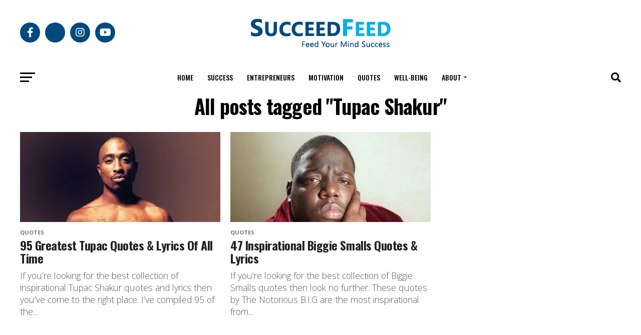

--- FILE ---
content_type: text/html; charset=UTF-8
request_url: https://succeedfeed.com/tag/tupac-shakur/
body_size: 23778
content:
<!DOCTYPE html>
<html lang="en-US">
<head>
<meta charset="UTF-8" >
<meta name="viewport" id="viewport" content="width=device-width, initial-scale=1.0, maximum-scale=5.0, minimum-scale=1.0, user-scalable=yes" />
<link rel="shortcut icon" href="https://www.succeedfeed.com/wp-content/uploads/2015/01/favicon.png" /><link rel="pingback" href="https://succeedfeed.com/xmlrpc.php" />
<meta property="og:description" content="" />
		
		<meta name='robots' content='index, follow, max-image-preview:large, max-snippet:-1, max-video-preview:-1' />

	<!-- This site is optimized with the Yoast SEO plugin v26.6 - https://yoast.com/wordpress/plugins/seo/ -->
	<title>Tupac Shakur Archives - Succeed Feed</title><link rel="preload" data-rocket-preload as="style" href="https://fonts.googleapis.com/css?family=Roboto%3A300%2C400%2C700%2C900%7COswald%3A400%2C700%7CAdvent%20Pro%3A700%7COpen%20Sans%3A700%7CAnton%3A400Oswald%3A100%2C200%2C300%2C400%2C500%2C600%2C700%2C800%2C900%7COswald%3A100%2C200%2C300%2C400%2C500%2C600%2C700%2C800%2C900%7CRoboto%3A100%2C200%2C300%2C400%2C500%2C600%2C700%2C800%2C900%7COpen%20Sans%3A100%2C200%2C300%2C400%2C500%2C600%2C700%2C800%2C900%7COpen%20Sans%3A100%2C200%2C300%2C400%2C500%2C600%2C700%2C800%2C900%7COswald%3A100%2C200%2C300%2C400%2C500%2C600%2C700%2C800%2C900%26amp%3Bsubset%3Dlatin%2Clatin-ext%2Ccyrillic%2Ccyrillic-ext%2Cgreek-ext%2Cgreek%2Cvietnamese%26amp%3Bdisplay%3Dswap&#038;display=swap" /><link rel="stylesheet" href="https://fonts.googleapis.com/css?family=Roboto%3A300%2C400%2C700%2C900%7COswald%3A400%2C700%7CAdvent%20Pro%3A700%7COpen%20Sans%3A700%7CAnton%3A400Oswald%3A100%2C200%2C300%2C400%2C500%2C600%2C700%2C800%2C900%7COswald%3A100%2C200%2C300%2C400%2C500%2C600%2C700%2C800%2C900%7CRoboto%3A100%2C200%2C300%2C400%2C500%2C600%2C700%2C800%2C900%7COpen%20Sans%3A100%2C200%2C300%2C400%2C500%2C600%2C700%2C800%2C900%7COpen%20Sans%3A100%2C200%2C300%2C400%2C500%2C600%2C700%2C800%2C900%7COswald%3A100%2C200%2C300%2C400%2C500%2C600%2C700%2C800%2C900%26amp%3Bsubset%3Dlatin%2Clatin-ext%2Ccyrillic%2Ccyrillic-ext%2Cgreek-ext%2Cgreek%2Cvietnamese%26amp%3Bdisplay%3Dswap&#038;display=swap" media="print" onload="this.media='all'" /><noscript><link rel="stylesheet" href="https://fonts.googleapis.com/css?family=Roboto%3A300%2C400%2C700%2C900%7COswald%3A400%2C700%7CAdvent%20Pro%3A700%7COpen%20Sans%3A700%7CAnton%3A400Oswald%3A100%2C200%2C300%2C400%2C500%2C600%2C700%2C800%2C900%7COswald%3A100%2C200%2C300%2C400%2C500%2C600%2C700%2C800%2C900%7CRoboto%3A100%2C200%2C300%2C400%2C500%2C600%2C700%2C800%2C900%7COpen%20Sans%3A100%2C200%2C300%2C400%2C500%2C600%2C700%2C800%2C900%7COpen%20Sans%3A100%2C200%2C300%2C400%2C500%2C600%2C700%2C800%2C900%7COswald%3A100%2C200%2C300%2C400%2C500%2C600%2C700%2C800%2C900%26amp%3Bsubset%3Dlatin%2Clatin-ext%2Ccyrillic%2Ccyrillic-ext%2Cgreek-ext%2Cgreek%2Cvietnamese%26amp%3Bdisplay%3Dswap&#038;display=swap" /></noscript>
	<link rel="canonical" href="https://succeedfeed.com/tag/tupac-shakur/" />
	<meta property="og:locale" content="en_US" />
	<meta property="og:type" content="article" />
	<meta property="og:title" content="Tupac Shakur Archives - Succeed Feed" />
	<meta property="og:url" content="https://succeedfeed.com/tag/tupac-shakur/" />
	<meta property="og:site_name" content="Succeed Feed" />
	<meta name="twitter:card" content="summary_large_image" />
	<script type="application/ld+json" class="yoast-schema-graph">{"@context":"https://schema.org","@graph":[{"@type":"CollectionPage","@id":"https://succeedfeed.com/tag/tupac-shakur/","url":"https://succeedfeed.com/tag/tupac-shakur/","name":"Tupac Shakur Archives - Succeed Feed","isPartOf":{"@id":"https://succeedfeed.com/#website"},"primaryImageOfPage":{"@id":"https://succeedfeed.com/tag/tupac-shakur/#primaryimage"},"image":{"@id":"https://succeedfeed.com/tag/tupac-shakur/#primaryimage"},"thumbnailUrl":"https://succeedfeed.com/wp-content/uploads/2020/01/2pac-tupac-shakur-quotes-featured.jpg","breadcrumb":{"@id":"https://succeedfeed.com/tag/tupac-shakur/#breadcrumb"},"inLanguage":"en-US"},{"@type":"ImageObject","inLanguage":"en-US","@id":"https://succeedfeed.com/tag/tupac-shakur/#primaryimage","url":"https://succeedfeed.com/wp-content/uploads/2020/01/2pac-tupac-shakur-quotes-featured.jpg","contentUrl":"https://succeedfeed.com/wp-content/uploads/2020/01/2pac-tupac-shakur-quotes-featured.jpg","width":800,"height":450,"caption":"95 Greatest Tupac Quotes & Lyrics Of All Time"},{"@type":"BreadcrumbList","@id":"https://succeedfeed.com/tag/tupac-shakur/#breadcrumb","itemListElement":[{"@type":"ListItem","position":1,"name":"Home","item":"https://succeedfeed.com/"},{"@type":"ListItem","position":2,"name":"Tupac Shakur"}]},{"@type":"WebSite","@id":"https://succeedfeed.com/#website","url":"https://succeedfeed.com/","name":"Succeed Feed","description":"","publisher":{"@id":"https://succeedfeed.com/#organization"},"potentialAction":[{"@type":"SearchAction","target":{"@type":"EntryPoint","urlTemplate":"https://succeedfeed.com/?s={search_term_string}"},"query-input":{"@type":"PropertyValueSpecification","valueRequired":true,"valueName":"search_term_string"}}],"inLanguage":"en-US"},{"@type":"Organization","@id":"https://succeedfeed.com/#organization","name":"Succeed Feed","url":"https://succeedfeed.com/","logo":{"@type":"ImageObject","inLanguage":"en-US","@id":"https://succeedfeed.com/#/schema/logo/image/","url":"https://succeedfeed.com/wp-content/uploads/2019/07/logo300x100.png","contentUrl":"https://succeedfeed.com/wp-content/uploads/2019/07/logo300x100.png","width":300,"height":100,"caption":"Succeed Feed"},"image":{"@id":"https://succeedfeed.com/#/schema/logo/image/"}}]}</script>
	<!-- / Yoast SEO plugin. -->


<link rel='dns-prefetch' href='//ajax.googleapis.com' />
<link rel='dns-prefetch' href='//fonts.googleapis.com' />
<link rel='dns-prefetch' href='//fonts.gstatic.com' />
<link rel='dns-prefetch' href='//apis.google.com' />
<link rel='dns-prefetch' href='//google-analytics.com' />
<link rel='dns-prefetch' href='//www.google-analytics.com' />
<link rel='dns-prefetch' href='//ssl.google-analytics.com' />
<link rel='dns-prefetch' href='//www.googletagmanager.com' />
<link rel='dns-prefetch' href='//www.googletagservices.com' />
<link rel='dns-prefetch' href='//use.fontawesome.com' />
<link rel='dns-prefetch' href='//code.jquery.com' />
<link rel='dns-prefetch' href='//cdn.onesignal.com' />
<link rel='dns-prefetch' href='//onesignal.com' />
<link href='https://fonts.gstatic.com' crossorigin rel='preconnect' />
<link rel="alternate" type="application/rss+xml" title="Succeed Feed &raquo; Feed" href="https://succeedfeed.com/feed/" />
<link rel="alternate" type="application/rss+xml" title="Succeed Feed &raquo; Comments Feed" href="https://succeedfeed.com/comments/feed/" />
<link rel="alternate" type="application/rss+xml" title="Succeed Feed &raquo; Tupac Shakur Tag Feed" href="https://succeedfeed.com/tag/tupac-shakur/feed/" />
<style id='wp-img-auto-sizes-contain-inline-css' type='text/css'>
img:is([sizes=auto i],[sizes^="auto," i]){contain-intrinsic-size:3000px 1500px}
/*# sourceURL=wp-img-auto-sizes-contain-inline-css */
</style>
<style id='wp-emoji-styles-inline-css' type='text/css'>

	img.wp-smiley, img.emoji {
		display: inline !important;
		border: none !important;
		box-shadow: none !important;
		height: 1em !important;
		width: 1em !important;
		margin: 0 0.07em !important;
		vertical-align: -0.1em !important;
		background: none !important;
		padding: 0 !important;
	}
/*# sourceURL=wp-emoji-styles-inline-css */
</style>
<style id='wp-block-library-inline-css' type='text/css'>
:root{--wp-block-synced-color:#7a00df;--wp-block-synced-color--rgb:122,0,223;--wp-bound-block-color:var(--wp-block-synced-color);--wp-editor-canvas-background:#ddd;--wp-admin-theme-color:#007cba;--wp-admin-theme-color--rgb:0,124,186;--wp-admin-theme-color-darker-10:#006ba1;--wp-admin-theme-color-darker-10--rgb:0,107,160.5;--wp-admin-theme-color-darker-20:#005a87;--wp-admin-theme-color-darker-20--rgb:0,90,135;--wp-admin-border-width-focus:2px}@media (min-resolution:192dpi){:root{--wp-admin-border-width-focus:1.5px}}.wp-element-button{cursor:pointer}:root .has-very-light-gray-background-color{background-color:#eee}:root .has-very-dark-gray-background-color{background-color:#313131}:root .has-very-light-gray-color{color:#eee}:root .has-very-dark-gray-color{color:#313131}:root .has-vivid-green-cyan-to-vivid-cyan-blue-gradient-background{background:linear-gradient(135deg,#00d084,#0693e3)}:root .has-purple-crush-gradient-background{background:linear-gradient(135deg,#34e2e4,#4721fb 50%,#ab1dfe)}:root .has-hazy-dawn-gradient-background{background:linear-gradient(135deg,#faaca8,#dad0ec)}:root .has-subdued-olive-gradient-background{background:linear-gradient(135deg,#fafae1,#67a671)}:root .has-atomic-cream-gradient-background{background:linear-gradient(135deg,#fdd79a,#004a59)}:root .has-nightshade-gradient-background{background:linear-gradient(135deg,#330968,#31cdcf)}:root .has-midnight-gradient-background{background:linear-gradient(135deg,#020381,#2874fc)}:root{--wp--preset--font-size--normal:16px;--wp--preset--font-size--huge:42px}.has-regular-font-size{font-size:1em}.has-larger-font-size{font-size:2.625em}.has-normal-font-size{font-size:var(--wp--preset--font-size--normal)}.has-huge-font-size{font-size:var(--wp--preset--font-size--huge)}.has-text-align-center{text-align:center}.has-text-align-left{text-align:left}.has-text-align-right{text-align:right}.has-fit-text{white-space:nowrap!important}#end-resizable-editor-section{display:none}.aligncenter{clear:both}.items-justified-left{justify-content:flex-start}.items-justified-center{justify-content:center}.items-justified-right{justify-content:flex-end}.items-justified-space-between{justify-content:space-between}.screen-reader-text{border:0;clip-path:inset(50%);height:1px;margin:-1px;overflow:hidden;padding:0;position:absolute;width:1px;word-wrap:normal!important}.screen-reader-text:focus{background-color:#ddd;clip-path:none;color:#444;display:block;font-size:1em;height:auto;left:5px;line-height:normal;padding:15px 23px 14px;text-decoration:none;top:5px;width:auto;z-index:100000}html :where(.has-border-color){border-style:solid}html :where([style*=border-top-color]){border-top-style:solid}html :where([style*=border-right-color]){border-right-style:solid}html :where([style*=border-bottom-color]){border-bottom-style:solid}html :where([style*=border-left-color]){border-left-style:solid}html :where([style*=border-width]){border-style:solid}html :where([style*=border-top-width]){border-top-style:solid}html :where([style*=border-right-width]){border-right-style:solid}html :where([style*=border-bottom-width]){border-bottom-style:solid}html :where([style*=border-left-width]){border-left-style:solid}html :where(img[class*=wp-image-]){height:auto;max-width:100%}:where(figure){margin:0 0 1em}html :where(.is-position-sticky){--wp-admin--admin-bar--position-offset:var(--wp-admin--admin-bar--height,0px)}@media screen and (max-width:600px){html :where(.is-position-sticky){--wp-admin--admin-bar--position-offset:0px}}

/*# sourceURL=wp-block-library-inline-css */
</style><style id='wp-block-heading-inline-css' type='text/css'>
h1:where(.wp-block-heading).has-background,h2:where(.wp-block-heading).has-background,h3:where(.wp-block-heading).has-background,h4:where(.wp-block-heading).has-background,h5:where(.wp-block-heading).has-background,h6:where(.wp-block-heading).has-background{padding:1.25em 2.375em}h1.has-text-align-left[style*=writing-mode]:where([style*=vertical-lr]),h1.has-text-align-right[style*=writing-mode]:where([style*=vertical-rl]),h2.has-text-align-left[style*=writing-mode]:where([style*=vertical-lr]),h2.has-text-align-right[style*=writing-mode]:where([style*=vertical-rl]),h3.has-text-align-left[style*=writing-mode]:where([style*=vertical-lr]),h3.has-text-align-right[style*=writing-mode]:where([style*=vertical-rl]),h4.has-text-align-left[style*=writing-mode]:where([style*=vertical-lr]),h4.has-text-align-right[style*=writing-mode]:where([style*=vertical-rl]),h5.has-text-align-left[style*=writing-mode]:where([style*=vertical-lr]),h5.has-text-align-right[style*=writing-mode]:where([style*=vertical-rl]),h6.has-text-align-left[style*=writing-mode]:where([style*=vertical-lr]),h6.has-text-align-right[style*=writing-mode]:where([style*=vertical-rl]){rotate:180deg}
/*# sourceURL=https://succeedfeed.com/wp-includes/blocks/heading/style.min.css */
</style>
<style id='wp-block-paragraph-inline-css' type='text/css'>
.is-small-text{font-size:.875em}.is-regular-text{font-size:1em}.is-large-text{font-size:2.25em}.is-larger-text{font-size:3em}.has-drop-cap:not(:focus):first-letter{float:left;font-size:8.4em;font-style:normal;font-weight:100;line-height:.68;margin:.05em .1em 0 0;text-transform:uppercase}body.rtl .has-drop-cap:not(:focus):first-letter{float:none;margin-left:.1em}p.has-drop-cap.has-background{overflow:hidden}:root :where(p.has-background){padding:1.25em 2.375em}:where(p.has-text-color:not(.has-link-color)) a{color:inherit}p.has-text-align-left[style*="writing-mode:vertical-lr"],p.has-text-align-right[style*="writing-mode:vertical-rl"]{rotate:180deg}
/*# sourceURL=https://succeedfeed.com/wp-includes/blocks/paragraph/style.min.css */
</style>
<style id='global-styles-inline-css' type='text/css'>
:root{--wp--preset--aspect-ratio--square: 1;--wp--preset--aspect-ratio--4-3: 4/3;--wp--preset--aspect-ratio--3-4: 3/4;--wp--preset--aspect-ratio--3-2: 3/2;--wp--preset--aspect-ratio--2-3: 2/3;--wp--preset--aspect-ratio--16-9: 16/9;--wp--preset--aspect-ratio--9-16: 9/16;--wp--preset--color--black: #000000;--wp--preset--color--cyan-bluish-gray: #abb8c3;--wp--preset--color--white: #ffffff;--wp--preset--color--pale-pink: #f78da7;--wp--preset--color--vivid-red: #cf2e2e;--wp--preset--color--luminous-vivid-orange: #ff6900;--wp--preset--color--luminous-vivid-amber: #fcb900;--wp--preset--color--light-green-cyan: #7bdcb5;--wp--preset--color--vivid-green-cyan: #00d084;--wp--preset--color--pale-cyan-blue: #8ed1fc;--wp--preset--color--vivid-cyan-blue: #0693e3;--wp--preset--color--vivid-purple: #9b51e0;--wp--preset--gradient--vivid-cyan-blue-to-vivid-purple: linear-gradient(135deg,rgb(6,147,227) 0%,rgb(155,81,224) 100%);--wp--preset--gradient--light-green-cyan-to-vivid-green-cyan: linear-gradient(135deg,rgb(122,220,180) 0%,rgb(0,208,130) 100%);--wp--preset--gradient--luminous-vivid-amber-to-luminous-vivid-orange: linear-gradient(135deg,rgb(252,185,0) 0%,rgb(255,105,0) 100%);--wp--preset--gradient--luminous-vivid-orange-to-vivid-red: linear-gradient(135deg,rgb(255,105,0) 0%,rgb(207,46,46) 100%);--wp--preset--gradient--very-light-gray-to-cyan-bluish-gray: linear-gradient(135deg,rgb(238,238,238) 0%,rgb(169,184,195) 100%);--wp--preset--gradient--cool-to-warm-spectrum: linear-gradient(135deg,rgb(74,234,220) 0%,rgb(151,120,209) 20%,rgb(207,42,186) 40%,rgb(238,44,130) 60%,rgb(251,105,98) 80%,rgb(254,248,76) 100%);--wp--preset--gradient--blush-light-purple: linear-gradient(135deg,rgb(255,206,236) 0%,rgb(152,150,240) 100%);--wp--preset--gradient--blush-bordeaux: linear-gradient(135deg,rgb(254,205,165) 0%,rgb(254,45,45) 50%,rgb(107,0,62) 100%);--wp--preset--gradient--luminous-dusk: linear-gradient(135deg,rgb(255,203,112) 0%,rgb(199,81,192) 50%,rgb(65,88,208) 100%);--wp--preset--gradient--pale-ocean: linear-gradient(135deg,rgb(255,245,203) 0%,rgb(182,227,212) 50%,rgb(51,167,181) 100%);--wp--preset--gradient--electric-grass: linear-gradient(135deg,rgb(202,248,128) 0%,rgb(113,206,126) 100%);--wp--preset--gradient--midnight: linear-gradient(135deg,rgb(2,3,129) 0%,rgb(40,116,252) 100%);--wp--preset--font-size--small: 13px;--wp--preset--font-size--medium: 20px;--wp--preset--font-size--large: 36px;--wp--preset--font-size--x-large: 42px;--wp--preset--spacing--20: 0.44rem;--wp--preset--spacing--30: 0.67rem;--wp--preset--spacing--40: 1rem;--wp--preset--spacing--50: 1.5rem;--wp--preset--spacing--60: 2.25rem;--wp--preset--spacing--70: 3.38rem;--wp--preset--spacing--80: 5.06rem;--wp--preset--shadow--natural: 6px 6px 9px rgba(0, 0, 0, 0.2);--wp--preset--shadow--deep: 12px 12px 50px rgba(0, 0, 0, 0.4);--wp--preset--shadow--sharp: 6px 6px 0px rgba(0, 0, 0, 0.2);--wp--preset--shadow--outlined: 6px 6px 0px -3px rgb(255, 255, 255), 6px 6px rgb(0, 0, 0);--wp--preset--shadow--crisp: 6px 6px 0px rgb(0, 0, 0);}:root :where(.is-layout-flow) > :first-child{margin-block-start: 0;}:root :where(.is-layout-flow) > :last-child{margin-block-end: 0;}:root :where(.is-layout-flow) > *{margin-block-start: 24px;margin-block-end: 0;}:root :where(.is-layout-constrained) > :first-child{margin-block-start: 0;}:root :where(.is-layout-constrained) > :last-child{margin-block-end: 0;}:root :where(.is-layout-constrained) > *{margin-block-start: 24px;margin-block-end: 0;}:root :where(.is-layout-flex){gap: 24px;}:root :where(.is-layout-grid){gap: 24px;}body .is-layout-flex{display: flex;}.is-layout-flex{flex-wrap: wrap;align-items: center;}.is-layout-flex > :is(*, div){margin: 0;}body .is-layout-grid{display: grid;}.is-layout-grid > :is(*, div){margin: 0;}.has-black-color{color: var(--wp--preset--color--black) !important;}.has-cyan-bluish-gray-color{color: var(--wp--preset--color--cyan-bluish-gray) !important;}.has-white-color{color: var(--wp--preset--color--white) !important;}.has-pale-pink-color{color: var(--wp--preset--color--pale-pink) !important;}.has-vivid-red-color{color: var(--wp--preset--color--vivid-red) !important;}.has-luminous-vivid-orange-color{color: var(--wp--preset--color--luminous-vivid-orange) !important;}.has-luminous-vivid-amber-color{color: var(--wp--preset--color--luminous-vivid-amber) !important;}.has-light-green-cyan-color{color: var(--wp--preset--color--light-green-cyan) !important;}.has-vivid-green-cyan-color{color: var(--wp--preset--color--vivid-green-cyan) !important;}.has-pale-cyan-blue-color{color: var(--wp--preset--color--pale-cyan-blue) !important;}.has-vivid-cyan-blue-color{color: var(--wp--preset--color--vivid-cyan-blue) !important;}.has-vivid-purple-color{color: var(--wp--preset--color--vivid-purple) !important;}.has-black-background-color{background-color: var(--wp--preset--color--black) !important;}.has-cyan-bluish-gray-background-color{background-color: var(--wp--preset--color--cyan-bluish-gray) !important;}.has-white-background-color{background-color: var(--wp--preset--color--white) !important;}.has-pale-pink-background-color{background-color: var(--wp--preset--color--pale-pink) !important;}.has-vivid-red-background-color{background-color: var(--wp--preset--color--vivid-red) !important;}.has-luminous-vivid-orange-background-color{background-color: var(--wp--preset--color--luminous-vivid-orange) !important;}.has-luminous-vivid-amber-background-color{background-color: var(--wp--preset--color--luminous-vivid-amber) !important;}.has-light-green-cyan-background-color{background-color: var(--wp--preset--color--light-green-cyan) !important;}.has-vivid-green-cyan-background-color{background-color: var(--wp--preset--color--vivid-green-cyan) !important;}.has-pale-cyan-blue-background-color{background-color: var(--wp--preset--color--pale-cyan-blue) !important;}.has-vivid-cyan-blue-background-color{background-color: var(--wp--preset--color--vivid-cyan-blue) !important;}.has-vivid-purple-background-color{background-color: var(--wp--preset--color--vivid-purple) !important;}.has-black-border-color{border-color: var(--wp--preset--color--black) !important;}.has-cyan-bluish-gray-border-color{border-color: var(--wp--preset--color--cyan-bluish-gray) !important;}.has-white-border-color{border-color: var(--wp--preset--color--white) !important;}.has-pale-pink-border-color{border-color: var(--wp--preset--color--pale-pink) !important;}.has-vivid-red-border-color{border-color: var(--wp--preset--color--vivid-red) !important;}.has-luminous-vivid-orange-border-color{border-color: var(--wp--preset--color--luminous-vivid-orange) !important;}.has-luminous-vivid-amber-border-color{border-color: var(--wp--preset--color--luminous-vivid-amber) !important;}.has-light-green-cyan-border-color{border-color: var(--wp--preset--color--light-green-cyan) !important;}.has-vivid-green-cyan-border-color{border-color: var(--wp--preset--color--vivid-green-cyan) !important;}.has-pale-cyan-blue-border-color{border-color: var(--wp--preset--color--pale-cyan-blue) !important;}.has-vivid-cyan-blue-border-color{border-color: var(--wp--preset--color--vivid-cyan-blue) !important;}.has-vivid-purple-border-color{border-color: var(--wp--preset--color--vivid-purple) !important;}.has-vivid-cyan-blue-to-vivid-purple-gradient-background{background: var(--wp--preset--gradient--vivid-cyan-blue-to-vivid-purple) !important;}.has-light-green-cyan-to-vivid-green-cyan-gradient-background{background: var(--wp--preset--gradient--light-green-cyan-to-vivid-green-cyan) !important;}.has-luminous-vivid-amber-to-luminous-vivid-orange-gradient-background{background: var(--wp--preset--gradient--luminous-vivid-amber-to-luminous-vivid-orange) !important;}.has-luminous-vivid-orange-to-vivid-red-gradient-background{background: var(--wp--preset--gradient--luminous-vivid-orange-to-vivid-red) !important;}.has-very-light-gray-to-cyan-bluish-gray-gradient-background{background: var(--wp--preset--gradient--very-light-gray-to-cyan-bluish-gray) !important;}.has-cool-to-warm-spectrum-gradient-background{background: var(--wp--preset--gradient--cool-to-warm-spectrum) !important;}.has-blush-light-purple-gradient-background{background: var(--wp--preset--gradient--blush-light-purple) !important;}.has-blush-bordeaux-gradient-background{background: var(--wp--preset--gradient--blush-bordeaux) !important;}.has-luminous-dusk-gradient-background{background: var(--wp--preset--gradient--luminous-dusk) !important;}.has-pale-ocean-gradient-background{background: var(--wp--preset--gradient--pale-ocean) !important;}.has-electric-grass-gradient-background{background: var(--wp--preset--gradient--electric-grass) !important;}.has-midnight-gradient-background{background: var(--wp--preset--gradient--midnight) !important;}.has-small-font-size{font-size: var(--wp--preset--font-size--small) !important;}.has-medium-font-size{font-size: var(--wp--preset--font-size--medium) !important;}.has-large-font-size{font-size: var(--wp--preset--font-size--large) !important;}.has-x-large-font-size{font-size: var(--wp--preset--font-size--x-large) !important;}
/*# sourceURL=global-styles-inline-css */
</style>

<style id='classic-theme-styles-inline-css' type='text/css'>
/*! This file is auto-generated */
.wp-block-button__link{color:#fff;background-color:#32373c;border-radius:9999px;box-shadow:none;text-decoration:none;padding:calc(.667em + 2px) calc(1.333em + 2px);font-size:1.125em}.wp-block-file__button{background:#32373c;color:#fff;text-decoration:none}
/*# sourceURL=/wp-includes/css/classic-themes.min.css */
</style>
<link data-minify="1" rel='stylesheet' id='ql-jquery-ui-css' href='https://succeedfeed.com/wp-content/cache/min/1/ajax/libs/jqueryui/1.12.1/themes/smoothness/jquery-ui.css?ver=1764193342' type='text/css' media='all' />
<link data-minify="1" rel='stylesheet' id='mvp-custom-style-css' href='https://succeedfeed.com/wp-content/cache/min/1/wp-content/themes/zox-news/style.css?ver=1764193342' type='text/css' media='all' />
<style id='mvp-custom-style-inline-css' type='text/css'>


#mvp-wallpaper {
	background: url() no-repeat 50% 0;
	}

#mvp-foot-copy a {
	color: #00aeef;
	}

#mvp-content-main p a,
#mvp-content-main ul a,
#mvp-content-main ol a,
.mvp-post-add-main p a,
.mvp-post-add-main ul a,
.mvp-post-add-main ol a {
	box-shadow: inset 0 -4px 0 #00aeef;
	}

#mvp-content-main p a:hover,
#mvp-content-main ul a:hover,
#mvp-content-main ol a:hover,
.mvp-post-add-main p a:hover,
.mvp-post-add-main ul a:hover,
.mvp-post-add-main ol a:hover {
	background: #00aeef;
	}

a,
a:visited,
.post-info-name a,
.woocommerce .woocommerce-breadcrumb a {
	color: #004a80;
	}

#mvp-side-wrap a:hover {
	color: #004a80;
	}

.mvp-fly-top:hover,
.mvp-vid-box-wrap,
ul.mvp-soc-mob-list li.mvp-soc-mob-com {
	background: #00aeef;
	}

nav.mvp-fly-nav-menu ul li.menu-item-has-children:after,
.mvp-feat1-left-wrap span.mvp-cd-cat,
.mvp-widget-feat1-top-story span.mvp-cd-cat,
.mvp-widget-feat2-left-cont span.mvp-cd-cat,
.mvp-widget-dark-feat span.mvp-cd-cat,
.mvp-widget-dark-sub span.mvp-cd-cat,
.mvp-vid-wide-text span.mvp-cd-cat,
.mvp-feat2-top-text span.mvp-cd-cat,
.mvp-feat3-main-story span.mvp-cd-cat,
.mvp-feat3-sub-text span.mvp-cd-cat,
.mvp-feat4-main-text span.mvp-cd-cat,
.woocommerce-message:before,
.woocommerce-info:before,
.woocommerce-message:before {
	color: #00aeef;
	}

#searchform input,
.mvp-authors-name {
	border-bottom: 1px solid #00aeef;
	}

.mvp-fly-top:hover {
	border-top: 1px solid #00aeef;
	border-left: 1px solid #00aeef;
	border-bottom: 1px solid #00aeef;
	}

.woocommerce .widget_price_filter .ui-slider .ui-slider-handle,
.woocommerce #respond input#submit.alt,
.woocommerce a.button.alt,
.woocommerce button.button.alt,
.woocommerce input.button.alt,
.woocommerce #respond input#submit.alt:hover,
.woocommerce a.button.alt:hover,
.woocommerce button.button.alt:hover,
.woocommerce input.button.alt:hover {
	background-color: #00aeef;
	}

.woocommerce-error,
.woocommerce-info,
.woocommerce-message {
	border-top-color: #00aeef;
	}

ul.mvp-feat1-list-buts li.active span.mvp-feat1-list-but,
span.mvp-widget-home-title,
span.mvp-post-cat,
span.mvp-feat1-pop-head {
	background: #004a80;
	}

.woocommerce span.onsale {
	background-color: #004a80;
	}

.mvp-widget-feat2-side-more-but,
.woocommerce .star-rating span:before,
span.mvp-prev-next-label,
.mvp-cat-date-wrap .sticky {
	color: #004a80 !important;
	}

#mvp-main-nav-top,
#mvp-fly-wrap,
.mvp-soc-mob-right,
#mvp-main-nav-small-cont {
	background: #ffffff;
	}

#mvp-main-nav-small .mvp-fly-but-wrap span,
#mvp-main-nav-small .mvp-search-but-wrap span,
.mvp-nav-top-left .mvp-fly-but-wrap span,
#mvp-fly-wrap .mvp-fly-but-wrap span {
	background: #555555;
	}

.mvp-nav-top-right .mvp-nav-search-but,
span.mvp-fly-soc-head,
.mvp-soc-mob-right i,
#mvp-main-nav-small span.mvp-nav-search-but,
#mvp-main-nav-small .mvp-nav-menu ul li a  {
	color: #555555;
	}

#mvp-main-nav-small .mvp-nav-menu ul li.menu-item-has-children a:after {
	border-color: #555555 transparent transparent transparent;
	}

#mvp-nav-top-wrap span.mvp-nav-search-but:hover,
#mvp-main-nav-small span.mvp-nav-search-but:hover {
	color: #00aeef;
	}

#mvp-nav-top-wrap .mvp-fly-but-wrap:hover span,
#mvp-main-nav-small .mvp-fly-but-wrap:hover span,
span.mvp-woo-cart-num:hover {
	background: #00aeef;
	}

#mvp-main-nav-bot-cont {
	background: #ffffff;
	}

#mvp-nav-bot-wrap .mvp-fly-but-wrap span,
#mvp-nav-bot-wrap .mvp-search-but-wrap span {
	background: #000000;
	}

#mvp-nav-bot-wrap span.mvp-nav-search-but,
#mvp-nav-bot-wrap .mvp-nav-menu ul li a {
	color: #000000;
	}

#mvp-nav-bot-wrap .mvp-nav-menu ul li.menu-item-has-children a:after {
	border-color: #000000 transparent transparent transparent;
	}

.mvp-nav-menu ul li:hover a {
	border-bottom: 5px solid #00aeef;
	}

#mvp-nav-bot-wrap .mvp-fly-but-wrap:hover span {
	background: #00aeef;
	}

#mvp-nav-bot-wrap span.mvp-nav-search-but:hover {
	color: #00aeef;
	}

body,
.mvp-feat1-feat-text p,
.mvp-feat2-top-text p,
.mvp-feat3-main-text p,
.mvp-feat3-sub-text p,
#searchform input,
.mvp-author-info-text,
span.mvp-post-excerpt,
.mvp-nav-menu ul li ul.sub-menu li a,
nav.mvp-fly-nav-menu ul li a,
.mvp-ad-label,
span.mvp-feat-caption,
.mvp-post-tags a,
.mvp-post-tags a:visited,
span.mvp-author-box-name a,
#mvp-author-box-text p,
.mvp-post-gallery-text p,
ul.mvp-soc-mob-list li span,
#comments,
h3#reply-title,
h2.comments,
#mvp-foot-copy p,
span.mvp-fly-soc-head,
.mvp-post-tags-header,
span.mvp-prev-next-label,
span.mvp-post-add-link-but,
#mvp-comments-button a,
#mvp-comments-button span.mvp-comment-but-text,
.woocommerce ul.product_list_widget span.product-title,
.woocommerce ul.product_list_widget li a,
.woocommerce #reviews #comments ol.commentlist li .comment-text p.meta,
.woocommerce div.product p.price,
.woocommerce div.product p.price ins,
.woocommerce div.product p.price del,
.woocommerce ul.products li.product .price del,
.woocommerce ul.products li.product .price ins,
.woocommerce ul.products li.product .price,
.woocommerce #respond input#submit,
.woocommerce a.button,
.woocommerce button.button,
.woocommerce input.button,
.woocommerce .widget_price_filter .price_slider_amount .button,
.woocommerce span.onsale,
.woocommerce-review-link,
#woo-content p.woocommerce-result-count,
.woocommerce div.product .woocommerce-tabs ul.tabs li a,
a.mvp-inf-more-but,
span.mvp-cont-read-but,
span.mvp-cd-cat,
span.mvp-cd-date,
.mvp-feat4-main-text p,
span.mvp-woo-cart-num,
span.mvp-widget-home-title2,
.wp-caption,
#mvp-content-main p.wp-caption-text,
.gallery-caption,
.mvp-post-add-main p.wp-caption-text,
#bbpress-forums,
#bbpress-forums p,
.protected-post-form input,
#mvp-feat6-text p {
	font-family: 'Open Sans', sans-serif;
	font-display: swap;
	}

.mvp-blog-story-text p,
span.mvp-author-page-desc,
#mvp-404 p,
.mvp-widget-feat1-bot-text p,
.mvp-widget-feat2-left-text p,
.mvp-flex-story-text p,
.mvp-search-text p,
#mvp-content-main p,
.mvp-post-add-main p,
#mvp-content-main ul li,
#mvp-content-main ol li,
.rwp-summary,
.rwp-u-review__comment,
.mvp-feat5-mid-main-text p,
.mvp-feat5-small-main-text p,
#mvp-content-main .wp-block-button__link,
.wp-block-audio figcaption,
.wp-block-video figcaption,
.wp-block-embed figcaption,
.wp-block-verse pre,
pre.wp-block-verse {
	font-family: 'Open Sans', sans-serif;
	font-display: swap;
	}

.mvp-nav-menu ul li a,
#mvp-foot-menu ul li a {
	font-family: 'Oswald', sans-serif;
	font-display: swap;
	}


.mvp-feat1-sub-text h2,
.mvp-feat1-pop-text h2,
.mvp-feat1-list-text h2,
.mvp-widget-feat1-top-text h2,
.mvp-widget-feat1-bot-text h2,
.mvp-widget-dark-feat-text h2,
.mvp-widget-dark-sub-text h2,
.mvp-widget-feat2-left-text h2,
.mvp-widget-feat2-right-text h2,
.mvp-blog-story-text h2,
.mvp-flex-story-text h2,
.mvp-vid-wide-more-text p,
.mvp-prev-next-text p,
.mvp-related-text,
.mvp-post-more-text p,
h2.mvp-authors-latest a,
.mvp-feat2-bot-text h2,
.mvp-feat3-sub-text h2,
.mvp-feat3-main-text h2,
.mvp-feat4-main-text h2,
.mvp-feat5-text h2,
.mvp-feat5-mid-main-text h2,
.mvp-feat5-small-main-text h2,
.mvp-feat5-mid-sub-text h2,
#mvp-feat6-text h2,
.alp-related-posts-wrapper .alp-related-post .post-title {
	font-family: 'Oswald', sans-serif;
	font-display: swap;
	}

.mvp-feat2-top-text h2,
.mvp-feat1-feat-text h2,
h1.mvp-post-title,
h1.mvp-post-title-wide,
.mvp-drop-nav-title h4,
#mvp-content-main blockquote p,
.mvp-post-add-main blockquote p,
#mvp-content-main p.has-large-font-size,
#mvp-404 h1,
#woo-content h1.page-title,
.woocommerce div.product .product_title,
.woocommerce ul.products li.product h3,
.alp-related-posts .current .post-title {
	font-family: 'Oswald', sans-serif;
	font-display: swap;
	}

span.mvp-feat1-pop-head,
.mvp-feat1-pop-text:before,
span.mvp-feat1-list-but,
span.mvp-widget-home-title,
.mvp-widget-feat2-side-more,
span.mvp-post-cat,
span.mvp-page-head,
h1.mvp-author-top-head,
.mvp-authors-name,
#mvp-content-main h1,
#mvp-content-main h2,
#mvp-content-main h3,
#mvp-content-main h4,
#mvp-content-main h5,
#mvp-content-main h6,
.woocommerce .related h2,
.woocommerce div.product .woocommerce-tabs .panel h2,
.woocommerce div.product .product_title,
.mvp-feat5-side-list .mvp-feat1-list-img:after {
	font-family: 'Roboto', sans-serif;
	font-display: swap;
	}

	

	span.mvp-nav-soc-but,
	ul.mvp-fly-soc-list li a,
	span.mvp-woo-cart-num {
		background: rgba(0,0,0,.8);
		}
	span.mvp-woo-cart-icon {
		color: rgba(0,0,0,.8);
		}
	nav.mvp-fly-nav-menu ul li,
	nav.mvp-fly-nav-menu ul li ul.sub-menu {
		border-top: 1px solid rgba(0,0,0,.1);
		}
	nav.mvp-fly-nav-menu ul li a {
		color: #000;
		}
	.mvp-drop-nav-title h4 {
		color: #000;
		}
		

	.mvp-nav-links {
		display: none;
		}
		

	.alp-advert {
		display: none;
	}
	.alp-related-posts-wrapper .alp-related-posts .current {
		margin: 0 0 10px;
	}
		

 	span.mvp-nav-soc-but, ul.mvp-fly-soc-list li a, span.mvp-woo-cart-num {
    background: #004a80;
}
span.mvp-cd-date {
display: none;
}
		
/*# sourceURL=mvp-custom-style-inline-css */
</style>
<link data-minify="1" rel='stylesheet' id='fontawesome-child-css' href='https://succeedfeed.com/wp-content/cache/min/1/wp-content/themes/zox-news-child/font-awesome/css/all.css?ver=1764193342' type='text/css' media='all' />
<link rel='stylesheet' id='mvp-custom-child-style-css' href='https://succeedfeed.com/wp-content/themes/zox-news-child/style.css?ver=1.1.0' type='text/css' media='all' />
<link data-minify="1" rel='stylesheet' id='mvp-reset-css' href='https://succeedfeed.com/wp-content/cache/min/1/wp-content/themes/zox-news/css/reset.css?ver=1764193342' type='text/css' media='all' />
<link data-minify="1" rel='stylesheet' id='fontawesome-css' href='https://succeedfeed.com/wp-content/cache/min/1/wp-content/themes/zox-news-child/font-awesome/css/all.css?ver=1764193342' type='text/css' media='all' />

<link data-minify="1" rel='stylesheet' id='mvp-media-queries-css' href='https://succeedfeed.com/wp-content/cache/min/1/wp-content/themes/zox-news/css/media-queries.css?ver=1764193342' type='text/css' media='all' />
<script type="text/javascript" src="https://succeedfeed.com/wp-includes/js/jquery/jquery.min.js?ver=3.7.1" id="jquery-core-js"></script>




<script type="text/javascript" src="https://succeedfeed.com/wp-includes/js/dist/hooks.min.js?ver=dd5603f07f9220ed27f1" id="wp-hooks-js"></script>
<script type="text/javascript" src="https://succeedfeed.com/wp-includes/js/dist/i18n.min.js?ver=c26c3dc7bed366793375" id="wp-i18n-js"></script>






<script type="text/javascript" id="tve_frontend-js-extra">
/* <![CDATA[ */
var tve_frontend_options = {"ajaxurl":"https://succeedfeed.com/wp-admin/admin-ajax.php","is_editor_page":"","page_events":[],"is_single":"0","social_fb_app_id":"","dash_url":"https://succeedfeed.com/wp-content/plugins/thrive-visual-editor/thrive-dashboard","queried_object":{"term_id":505,"taxonomy":"post_tag"},"query_vars":{"tag":"tupac-shakur","certificate_u":""},"$_POST":[],"translations":{"Copy":"Copy","empty_username":"ERROR: The username field is empty.","empty_password":"ERROR: The password field is empty.","empty_login":"ERROR: Enter a username or email address.","min_chars":"At least %s characters are needed","no_headings":"No headings found","registration_err":{"required_field":"\u003Cstrong\u003EError\u003C/strong\u003E: This field is required","required_email":"\u003Cstrong\u003EError\u003C/strong\u003E: Please type your email address","invalid_email":"\u003Cstrong\u003EError\u003C/strong\u003E: The email address isn&#8217;t correct","passwordmismatch":"\u003Cstrong\u003EError\u003C/strong\u003E: Password mismatch"}},"routes":{"posts":"https://succeedfeed.com/wp-json/tcb/v1/posts","video_reporting":"https://succeedfeed.com/wp-json/tcb/v1/video-reporting","courses":"https://succeedfeed.com/wp-json/tva/v1/course_list_element","certificate_search":"https://succeedfeed.com/wp-json/tva/v1/certificate/search","assessments":"https://succeedfeed.com/wp-json/tva/v1/user/assessment"},"nonce":"8a32f0106b","allow_video_src":"","google_client_id":null,"google_api_key":null,"facebook_app_id":null,"lead_generation_custom_tag_apis":["activecampaign","aweber","convertkit","drip","klicktipp","mailchimp","sendlane","zapier"],"post_request_data":[],"user_profile_nonce":"30263e7e21","ip":"2a02:4780:2b:2025:0:8ec:48b6:1","current_user":[],"conditional_display":{"is_tooltip_dismissed":false}};
//# sourceURL=tve_frontend-js-extra
/* ]]> */
</script>
<script type="text/javascript" src="https://succeedfeed.com/wp-content/plugins/thrive-visual-editor/editor/js/dist/modules/general.min.js?ver=10.8.5" id="tve_frontend-js" data-rocket-defer defer></script>
<link rel="https://api.w.org/" href="https://succeedfeed.com/wp-json/" /><link rel="alternate" title="JSON" type="application/json" href="https://succeedfeed.com/wp-json/wp/v2/tags/505" /><link rel="EditURI" type="application/rsd+xml" title="RSD" href="https://succeedfeed.com/xmlrpc.php?rsd" />

<!-- Global site tag (gtag.js) - Google Analytics -->
<script async src="https://www.googletagmanager.com/gtag/js?id=UA-52175082-1"></script>
<script>
  window.dataLayer = window.dataLayer || [];
  function gtag(){dataLayer.push(arguments);}
  gtag('js', new Date());

  gtag('config', 'UA-52175082-1');
</script><style type="text/css" id="tve_global_variables">:root{--tcb-background-author-image:url(https://secure.gravatar.com/avatar/a72caf4ca49af3e8335e47379bcd513e5d711d2e7e76cbdb243b0a681803f980?s=256&d=mm&r=g);--tcb-background-user-image:url();--tcb-background-featured-image-thumbnail:url(https://succeedfeed.com/wp-content/uploads/2020/01/2pac-tupac-shakur-quotes-featured.jpg);}</style>
<!-- Meta Pixel Code -->
<script type='text/javascript'>
!function(f,b,e,v,n,t,s){if(f.fbq)return;n=f.fbq=function(){n.callMethod?
n.callMethod.apply(n,arguments):n.queue.push(arguments)};if(!f._fbq)f._fbq=n;
n.push=n;n.loaded=!0;n.version='2.0';n.queue=[];t=b.createElement(e);t.async=!0;
t.src=v;s=b.getElementsByTagName(e)[0];s.parentNode.insertBefore(t,s)}(window,
document,'script','https://connect.facebook.net/en_US/fbevents.js');
</script>
<!-- End Meta Pixel Code -->
      <meta name="onesignal" content="wordpress-plugin"/>
            
<noscript><style id="rocket-lazyload-nojs-css">.rll-youtube-player, [data-lazy-src]{display:none !important;}</style></noscript></head>
<body class="archive tag tag-tupac-shakur tag-505 wp-embed-responsive wp-theme-zox-news wp-child-theme-zox-news-child tve-theme-">
	<div id="mvp-fly-wrap">
	<div id="mvp-fly-menu-top" class="left relative">
		<div class="mvp-fly-top-out left relative">
			<div class="mvp-fly-top-in">
				<div id="mvp-fly-logo" class="left relative">
											<a href="https://succeedfeed.com/"><img src="data:image/svg+xml,%3Csvg%20xmlns='http://www.w3.org/2000/svg'%20viewBox='0%200%200%200'%3E%3C/svg%3E" alt="Succeed Feed" data-rjs="2" data-lazy-src="https://www.succeedfeed.com/wp-content/uploads/2019/07/navigation-logo.png" /><noscript><img src="https://www.succeedfeed.com/wp-content/uploads/2019/07/navigation-logo.png" alt="Succeed Feed" data-rjs="2" /></noscript></a>
									</div><!--mvp-fly-logo-->
			</div><!--mvp-fly-top-in-->
			<div class="mvp-fly-but-wrap mvp-fly-but-menu mvp-fly-but-click">
				<span></span>
				<span></span>
				<span></span>
				<span></span>
			</div><!--mvp-fly-but-wrap-->
		</div><!--mvp-fly-top-out-->
	</div><!--mvp-fly-menu-top-->
	<div id="mvp-fly-menu-wrap">
		<nav class="mvp-fly-nav-menu left relative">
			<div class="menu-flyout-menu-container"><ul id="menu-flyout-menu" class="menu"><li id="menu-item-2827" class="menu-item menu-item-type-post_type menu-item-object-page menu-item-home menu-item-2827"><a href="https://succeedfeed.com/">Home</a></li>
<li id="menu-item-2830" class="menu-item menu-item-type-taxonomy menu-item-object-category menu-item-2830"><a href="https://succeedfeed.com/category/success-advice/">Success</a></li>
<li id="menu-item-2829" class="menu-item menu-item-type-taxonomy menu-item-object-category menu-item-2829"><a href="https://succeedfeed.com/category/entrepreneurs/">Entrepreneurs</a></li>
<li id="menu-item-2831" class="menu-item menu-item-type-taxonomy menu-item-object-category menu-item-2831"><a href="https://succeedfeed.com/category/motivation/">Motivation</a></li>
<li id="menu-item-2828" class="menu-item menu-item-type-taxonomy menu-item-object-category menu-item-2828"><a href="https://succeedfeed.com/category/quotes/">Quotes</a></li>
<li id="menu-item-2832" class="menu-item menu-item-type-taxonomy menu-item-object-category menu-item-2832"><a href="https://succeedfeed.com/category/well-being/">Well-being</a></li>
<li id="menu-item-2833" class="menu-item menu-item-type-post_type menu-item-object-page menu-item-has-children menu-item-2833"><a href="https://succeedfeed.com/about/">About Us</a>
<ul class="sub-menu">
	<li id="menu-item-2834" class="menu-item menu-item-type-post_type menu-item-object-page menu-item-2834"><a href="https://succeedfeed.com/contact/">Contact Us</a></li>
</ul>
</li>
</ul></div>		</nav>
	</div><!--mvp-fly-menu-wrap-->
	<div id="mvp-fly-soc-wrap">
		<span class="mvp-fly-soc-head">Connect with us</span>
		<ul class="mvp-fly-soc-list left relative">
							<li><a href="https://www.facebook.com/succeedfeed/" target="_blank" class="fab fa-facebook-f"></a></li>
										<li><a href="https://twitter.com/succeedfeed" target="_blank" class="fa-brands fa-x-twitter"></a></li>
										<li><a href="https://www.pinterest.com/succeedfeed/" target="_blank" class="fab fa-pinterest-p"></a></li>
										<li><a href="https://www.instagram.com/succeed.feed/" target="_blank" class="fab fa-instagram"></a></li>
													<li><a href="https://www.youtube.com/user/SucceedFeed/" target="_blank" class="fab fa-youtube"></a></li>
										<li><a href="https://www.linkedin.com/company/succeedfeed/" target="_blank" class="fab fa-linkedin"></a></li>
								</ul>
	</div><!--mvp-fly-soc-wrap-->
</div><!--mvp-fly-wrap-->	<div id="mvp-site" class="left relative">
		<div id="mvp-search-wrap">
			<div id="mvp-search-box">
				<form method="get" id="searchform" action="https://succeedfeed.com/">
	<input type="text" name="s" id="s" value="Search" onfocus='if (this.value == "Search") { this.value = ""; }' onblur='if (this.value == "") { this.value = "Search"; }' />
	<input type="hidden" id="searchsubmit" value="Search" />
</form>			</div><!--mvp-search-box-->
			<div class="mvp-search-but-wrap mvp-search-click">
				<span></span>
				<span></span>
			</div><!--mvp-search-but-wrap-->
		</div><!--mvp-search-wrap-->
				<div id="mvp-site-wall" class="left relative">
						<div id="mvp-site-main" class="left relative">
			<header id="mvp-main-head-wrap" class="left relative">
									<nav id="mvp-main-nav-wrap" class="left relative">
						<div id="mvp-main-nav-top" class="left relative">
							<div class="mvp-main-box">
								<div id="mvp-nav-top-wrap" class="left relative">
									<div class="mvp-nav-top-right-out left relative">
										<div class="mvp-nav-top-right-in">
											<div class="mvp-nav-top-cont left relative">
												<div class="mvp-nav-top-left-out relative">
													<div class="mvp-nav-top-left">
														<div class="mvp-nav-soc-wrap">
																															<a href="https://www.facebook.com/succeedfeed/" target="_blank"><span class="mvp-nav-soc-but fab fa-facebook-f"></span></a>
																																														<a href="https://twitter.com/succeedfeed" target="_blank"><span class="mvp-nav-soc-but fa-brands fa-x-twitter"></span></a>
																																														<a href="https://www.instagram.com/succeed.feed/" target="_blank"><span class="mvp-nav-soc-but fab fa-instagram"></span></a>
																																														<a href="https://www.youtube.com/user/SucceedFeed/" target="_blank"><span class="mvp-nav-soc-but fab fa-youtube"></span></a>
																													</div><!--mvp-nav-soc-wrap-->
														<div class="mvp-fly-but-wrap mvp-fly-but-click left relative">
															<span></span>
															<span></span>
															<span></span>
															<span></span>
														</div><!--mvp-fly-but-wrap-->
													</div><!--mvp-nav-top-left-->
													<div class="mvp-nav-top-left-in">
														<div class="mvp-nav-top-mid left relative" itemscope itemtype="http://schema.org/Organization">
																															<a class="mvp-nav-logo-reg" itemprop="url" href="https://succeedfeed.com/"><img itemprop="logo" src="data:image/svg+xml,%3Csvg%20xmlns='http://www.w3.org/2000/svg'%20viewBox='0%200%200%200'%3E%3C/svg%3E" alt="Succeed Feed" data-rjs="2" data-lazy-src="https://www.succeedfeed.com/wp-content/uploads/2019/07/logo300x100.png" /><noscript><img itemprop="logo" src="https://www.succeedfeed.com/wp-content/uploads/2019/07/logo300x100.png" alt="Succeed Feed" data-rjs="2" /></noscript></a>
																																														<a class="mvp-nav-logo-small" href="https://succeedfeed.com/"><img src="data:image/svg+xml,%3Csvg%20xmlns='http://www.w3.org/2000/svg'%20viewBox='0%200%200%200'%3E%3C/svg%3E" alt="Succeed Feed" data-rjs="2" data-lazy-src="https://www.succeedfeed.com/wp-content/uploads/2019/07/navigation-logo.png" /><noscript><img src="https://www.succeedfeed.com/wp-content/uploads/2019/07/navigation-logo.png" alt="Succeed Feed" data-rjs="2" /></noscript></a>
																																														<h2 class="mvp-logo-title">Succeed Feed</h2>
																																												</div><!--mvp-nav-top-mid-->
													</div><!--mvp-nav-top-left-in-->
												</div><!--mvp-nav-top-left-out-->
											</div><!--mvp-nav-top-cont-->
										</div><!--mvp-nav-top-right-in-->
										<div class="mvp-nav-top-right">
																						<span class="mvp-nav-search-but fa fa-search fa-2 mvp-search-click"></span>
										</div><!--mvp-nav-top-right-->
									</div><!--mvp-nav-top-right-out-->
								</div><!--mvp-nav-top-wrap-->
							</div><!--mvp-main-box-->
						</div><!--mvp-main-nav-top-->
						<div id="mvp-main-nav-bot" class="left relative">
							<div id="mvp-main-nav-bot-cont" class="left">
								<div class="mvp-main-box">
									<div id="mvp-nav-bot-wrap" class="left">
										<div class="mvp-nav-bot-right-out left">
											<div class="mvp-nav-bot-right-in">
												<div class="mvp-nav-bot-cont left">
													<div class="mvp-nav-bot-left-out">
														<div class="mvp-nav-bot-left left relative">
															<div class="mvp-fly-but-wrap mvp-fly-but-click left relative">
																<span></span>
																<span></span>
																<span></span>
																<span></span>
															</div><!--mvp-fly-but-wrap-->
														</div><!--mvp-nav-bot-left-->
														<div class="mvp-nav-bot-left-in">
															<div class="mvp-nav-menu left">
																<div class="menu-main-menu-container"><ul id="menu-main-menu" class="menu"><li id="menu-item-4369" class="menu-item menu-item-type-post_type menu-item-object-page menu-item-home menu-item-4369"><a href="https://succeedfeed.com/">Home</a></li>
<li id="menu-item-361" class="mvp-mega-dropdown menu-item menu-item-type-taxonomy menu-item-object-category menu-item-361 mvp-mega-dropdown"><a href="https://succeedfeed.com/category/success-advice/">Success</a><div class="mvp-mega-dropdown"><div class="mvp-main-box"><ul class="mvp-mega-list"><li><a href="https://succeedfeed.com/the-5-by-5-rule/"><div class="mvp-mega-img"><picture class="attachment-mvp-mid-thumb size-mvp-mid-thumb wp-post-image" decoding="async">
<source type="image/webp" data-lazy-srcset="https://succeedfeed.com/wp-content/uploads/2022/09/the-5-by-5-rule-featured-400x240.png.webp 400w, https://succeedfeed.com/wp-content/uploads/2022/09/the-5-by-5-rule-featured-590x354.png.webp 590w" sizes="(max-width: 400px) 100vw, 400px"/>
<img width="400" height="240" src="data:image/svg+xml,%3Csvg%20xmlns='http://www.w3.org/2000/svg'%20viewBox='0%200%20400%20240'%3E%3C/svg%3E" alt="The 5 By 5 Rule To Reduce Stress, Anxiety And Worry" decoding="async" data-lazy-srcset="https://succeedfeed.com/wp-content/uploads/2022/09/the-5-by-5-rule-featured-400x240.png 400w, https://succeedfeed.com/wp-content/uploads/2022/09/the-5-by-5-rule-featured-590x354.png 590w" data-lazy-sizes="(max-width: 400px) 100vw, 400px" data-lazy-src="https://succeedfeed.com/wp-content/uploads/2022/09/the-5-by-5-rule-featured-400x240.png"/><noscript><img width="400" height="240" src="https://succeedfeed.com/wp-content/uploads/2022/09/the-5-by-5-rule-featured-400x240.png" alt="The 5 By 5 Rule To Reduce Stress, Anxiety And Worry" decoding="async" srcset="https://succeedfeed.com/wp-content/uploads/2022/09/the-5-by-5-rule-featured-400x240.png 400w, https://succeedfeed.com/wp-content/uploads/2022/09/the-5-by-5-rule-featured-590x354.png 590w" sizes="(max-width: 400px) 100vw, 400px"/></noscript>
</picture>
</div><p>The 5 By 5 Rule To Reduce Stress, Anxiety And Worry</p></a></li><li><a href="https://succeedfeed.com/the-5-minute-rule-hal-elrod/"><div class="mvp-mega-img"><picture class="attachment-mvp-mid-thumb size-mvp-mid-thumb wp-post-image" decoding="async">
<source type="image/webp" data-lazy-srcset="https://succeedfeed.com/wp-content/uploads/2022/09/the-5-minute-rule-hal-elrod-featured-400x240.png.webp 400w, https://succeedfeed.com/wp-content/uploads/2022/09/the-5-minute-rule-hal-elrod-featured-590x354.png.webp 590w" sizes="(max-width: 400px) 100vw, 400px"/>
<img width="400" height="240" src="data:image/svg+xml,%3Csvg%20xmlns='http://www.w3.org/2000/svg'%20viewBox='0%200%20400%20240'%3E%3C/svg%3E" alt="The 5 Minute Rule - Become Emotionally Invincible" decoding="async" data-lazy-srcset="https://succeedfeed.com/wp-content/uploads/2022/09/the-5-minute-rule-hal-elrod-featured-400x240.png 400w, https://succeedfeed.com/wp-content/uploads/2022/09/the-5-minute-rule-hal-elrod-featured-590x354.png 590w" data-lazy-sizes="(max-width: 400px) 100vw, 400px" data-lazy-src="https://succeedfeed.com/wp-content/uploads/2022/09/the-5-minute-rule-hal-elrod-featured-400x240.png"/><noscript><img width="400" height="240" src="https://succeedfeed.com/wp-content/uploads/2022/09/the-5-minute-rule-hal-elrod-featured-400x240.png" alt="The 5 Minute Rule - Become Emotionally Invincible" decoding="async" srcset="https://succeedfeed.com/wp-content/uploads/2022/09/the-5-minute-rule-hal-elrod-featured-400x240.png 400w, https://succeedfeed.com/wp-content/uploads/2022/09/the-5-minute-rule-hal-elrod-featured-590x354.png 590w" sizes="(max-width: 400px) 100vw, 400px"/></noscript>
</picture>
</div><p>The 5 Minute Rule &#8211; Become Emotionally Invincible</p></a></li><li><a href="https://succeedfeed.com/curse-of-knowledge/"><div class="mvp-mega-img"><picture class="attachment-mvp-mid-thumb size-mvp-mid-thumb wp-post-image" decoding="async">
<source type="image/webp" data-lazy-srcset="https://succeedfeed.com/wp-content/uploads/2022/09/curse-of-knowledge-featured-400x240.jpg.webp 400w, https://succeedfeed.com/wp-content/uploads/2022/09/curse-of-knowledge-featured-590x354.jpg.webp 590w" sizes="(max-width: 400px) 100vw, 400px"/>
<img width="400" height="240" src="data:image/svg+xml,%3Csvg%20xmlns='http://www.w3.org/2000/svg'%20viewBox='0%200%20400%20240'%3E%3C/svg%3E" alt="The Curse Of Knowledge Featured Image" decoding="async" data-lazy-srcset="https://succeedfeed.com/wp-content/uploads/2022/09/curse-of-knowledge-featured-400x240.jpg 400w, https://succeedfeed.com/wp-content/uploads/2022/09/curse-of-knowledge-featured-590x354.jpg 590w" data-lazy-sizes="(max-width: 400px) 100vw, 400px" data-lazy-src="https://succeedfeed.com/wp-content/uploads/2022/09/curse-of-knowledge-featured-400x240.jpg"/><noscript><img width="400" height="240" src="https://succeedfeed.com/wp-content/uploads/2022/09/curse-of-knowledge-featured-400x240.jpg" alt="The Curse Of Knowledge Featured Image" decoding="async" srcset="https://succeedfeed.com/wp-content/uploads/2022/09/curse-of-knowledge-featured-400x240.jpg 400w, https://succeedfeed.com/wp-content/uploads/2022/09/curse-of-knowledge-featured-590x354.jpg 590w" sizes="(max-width: 400px) 100vw, 400px"/></noscript>
</picture>
</div><p>The Curse Of Knowledge: How To Avoid Sabotaging Your Success</p></a></li><li><a href="https://succeedfeed.com/fear-setting-tim-ferriss/"><div class="mvp-mega-img"><picture class="attachment-mvp-mid-thumb size-mvp-mid-thumb wp-post-image" decoding="async">
<source type="image/webp" data-lazy-srcset="https://succeedfeed.com/wp-content/uploads/2021/02/fear-setting-tim-ferriss-featured-400x240.jpg.webp 400w, https://succeedfeed.com/wp-content/uploads/2021/02/fear-setting-tim-ferriss-featured-590x354.jpg.webp 590w" sizes="(max-width: 400px) 100vw, 400px"/>
<img width="400" height="240" src="data:image/svg+xml,%3Csvg%20xmlns='http://www.w3.org/2000/svg'%20viewBox='0%200%20400%20240'%3E%3C/svg%3E" alt="Fear-setting: Define your fears instead of your goals" decoding="async" data-lazy-srcset="https://succeedfeed.com/wp-content/uploads/2021/02/fear-setting-tim-ferriss-featured-400x240.jpg 400w, https://succeedfeed.com/wp-content/uploads/2021/02/fear-setting-tim-ferriss-featured-590x354.jpg 590w" data-lazy-sizes="(max-width: 400px) 100vw, 400px" data-lazy-src="https://succeedfeed.com/wp-content/uploads/2021/02/fear-setting-tim-ferriss-featured-400x240.jpg"/><noscript><img width="400" height="240" src="https://succeedfeed.com/wp-content/uploads/2021/02/fear-setting-tim-ferriss-featured-400x240.jpg" alt="Fear-setting: Define your fears instead of your goals" decoding="async" srcset="https://succeedfeed.com/wp-content/uploads/2021/02/fear-setting-tim-ferriss-featured-400x240.jpg 400w, https://succeedfeed.com/wp-content/uploads/2021/02/fear-setting-tim-ferriss-featured-590x354.jpg 590w" sizes="(max-width: 400px) 100vw, 400px"/></noscript>
</picture>
</div><p>Fear-setting: Why you should define your fears instead of your goals</p></a></li><li><a href="https://succeedfeed.com/self-help-top-five-lessons-from-self-help-books-susie-moore/"><div class="mvp-mega-img"><picture class="attachment-mvp-mid-thumb size-mvp-mid-thumb wp-post-image" decoding="async">
<source type="image/webp" data-lazy-srcset="https://succeedfeed.com/wp-content/uploads/2021/02/self-help-top-five-lessons-reading-self-help-books-susie-moore-featured-400x240.jpg.webp 400w, https://succeedfeed.com/wp-content/uploads/2021/02/self-help-top-five-lessons-reading-self-help-books-susie-moore-featured-590x354.jpg.webp 590w" sizes="(max-width: 400px) 100vw, 400px"/>
<img width="400" height="240" src="data:image/svg+xml,%3Csvg%20xmlns='http://www.w3.org/2000/svg'%20viewBox='0%200%20400%20240'%3E%3C/svg%3E" alt="Her Top 5 Lessons From 500 Self-Help Books" decoding="async" data-lazy-srcset="https://succeedfeed.com/wp-content/uploads/2021/02/self-help-top-five-lessons-reading-self-help-books-susie-moore-featured-400x240.jpg 400w, https://succeedfeed.com/wp-content/uploads/2021/02/self-help-top-five-lessons-reading-self-help-books-susie-moore-featured-590x354.jpg 590w" data-lazy-sizes="(max-width: 400px) 100vw, 400px" data-lazy-src="https://succeedfeed.com/wp-content/uploads/2021/02/self-help-top-five-lessons-reading-self-help-books-susie-moore-featured-400x240.jpg"/><noscript><img width="400" height="240" src="https://succeedfeed.com/wp-content/uploads/2021/02/self-help-top-five-lessons-reading-self-help-books-susie-moore-featured-400x240.jpg" alt="Her Top 5 Lessons From 500 Self-Help Books" decoding="async" srcset="https://succeedfeed.com/wp-content/uploads/2021/02/self-help-top-five-lessons-reading-self-help-books-susie-moore-featured-400x240.jpg 400w, https://succeedfeed.com/wp-content/uploads/2021/02/self-help-top-five-lessons-reading-self-help-books-susie-moore-featured-590x354.jpg 590w" sizes="(max-width: 400px) 100vw, 400px"/></noscript>
</picture>
</div><p>Top 5 Lessons Learned After She Read 500 Self-Help Books</p></a></li></ul></div></div></li>
<li id="menu-item-358" class="mvp-mega-dropdown menu-item menu-item-type-taxonomy menu-item-object-category menu-item-358 mvp-mega-dropdown"><a href="https://succeedfeed.com/category/entrepreneurs/">Entrepreneurs</a><div class="mvp-mega-dropdown"><div class="mvp-main-box"><ul class="mvp-mega-list"><li><a href="https://succeedfeed.com/50-cent-vitamin-water-deal/"><div class="mvp-mega-img"><picture class="attachment-mvp-mid-thumb size-mvp-mid-thumb wp-post-image" decoding="async">
<source type="image/webp" data-lazy-srcset="https://succeedfeed.com/wp-content/uploads/2019/11/50-cent-vitamin-water-featured-400x240.jpg.webp 400w, https://succeedfeed.com/wp-content/uploads/2019/11/50-cent-vitamin-water-featured-590x354.jpg.webp 590w" sizes="(max-width: 400px) 100vw, 400px"/>
<img width="400" height="240" src="data:image/svg+xml,%3Csvg%20xmlns='http://www.w3.org/2000/svg'%20viewBox='0%200%20400%20240'%3E%3C/svg%3E" alt="How 50 Cent Made Millions With Vitamin Water" decoding="async" data-lazy-srcset="https://succeedfeed.com/wp-content/uploads/2019/11/50-cent-vitamin-water-featured-400x240.jpg 400w, https://succeedfeed.com/wp-content/uploads/2019/11/50-cent-vitamin-water-featured-590x354.jpg 590w" data-lazy-sizes="(max-width: 400px) 100vw, 400px" data-lazy-src="https://succeedfeed.com/wp-content/uploads/2019/11/50-cent-vitamin-water-featured-400x240.jpg"/><noscript><img width="400" height="240" src="https://succeedfeed.com/wp-content/uploads/2019/11/50-cent-vitamin-water-featured-400x240.jpg" alt="How 50 Cent Made Millions With Vitamin Water" decoding="async" srcset="https://succeedfeed.com/wp-content/uploads/2019/11/50-cent-vitamin-water-featured-400x240.jpg 400w, https://succeedfeed.com/wp-content/uploads/2019/11/50-cent-vitamin-water-featured-590x354.jpg 590w" sizes="(max-width: 400px) 100vw, 400px"/></noscript>
</picture>
</div><p>Revealed: How 50 Cent Made Millions With Vitamin Water</p></a></li><li><a href="https://succeedfeed.com/the-wolf-of-wall-street-quotes/"><div class="mvp-mega-img"><picture class="attachment-mvp-mid-thumb size-mvp-mid-thumb wp-post-image" decoding="async">
<source type="image/webp" data-lazy-srcset="https://succeedfeed.com/wp-content/uploads/2019/07/the-wolf-of-wall-street-quotes-featured-400x240.jpg.webp 400w, https://succeedfeed.com/wp-content/uploads/2019/07/the-wolf-of-wall-street-quotes-featured-590x354.jpg.webp 590w" sizes="(max-width: 400px) 100vw, 400px"/>
<img width="400" height="240" src="data:image/svg+xml,%3Csvg%20xmlns='http://www.w3.org/2000/svg'%20viewBox='0%200%20400%20240'%3E%3C/svg%3E" alt="55 Best Wolf Of Wall Street Quotes On Money Success" decoding="async" data-lazy-srcset="https://succeedfeed.com/wp-content/uploads/2019/07/the-wolf-of-wall-street-quotes-featured-400x240.jpg 400w, https://succeedfeed.com/wp-content/uploads/2019/07/the-wolf-of-wall-street-quotes-featured-590x354.jpg 590w" data-lazy-sizes="(max-width: 400px) 100vw, 400px" data-lazy-src="https://succeedfeed.com/wp-content/uploads/2019/07/the-wolf-of-wall-street-quotes-featured-400x240.jpg"/><noscript><img width="400" height="240" src="https://succeedfeed.com/wp-content/uploads/2019/07/the-wolf-of-wall-street-quotes-featured-400x240.jpg" alt="55 Best Wolf Of Wall Street Quotes On Money Success" decoding="async" srcset="https://succeedfeed.com/wp-content/uploads/2019/07/the-wolf-of-wall-street-quotes-featured-400x240.jpg 400w, https://succeedfeed.com/wp-content/uploads/2019/07/the-wolf-of-wall-street-quotes-featured-590x354.jpg 590w" sizes="(max-width: 400px) 100vw, 400px"/></noscript>
</picture>
</div><p>55 Best The Wolf Of Wall Street Quotes</p></a></li><li><a href="https://succeedfeed.com/top-10-business-tips-from-billionaire-carlos-slim-helu/"><div class="mvp-mega-img"><picture class="attachment-mvp-mid-thumb size-mvp-mid-thumb wp-post-image" decoding="async">
<source type="image/webp" data-lazy-srcset="https://succeedfeed.com/wp-content/uploads/2019/04/carlos-slim-helu-business-lessons-entrepreneurs.jpg.webp 800w, https://succeedfeed.com/wp-content/uploads/2019/04/carlos-slim-helu-business-lessons-entrepreneurs-300x169.jpg.webp 300w, https://succeedfeed.com/wp-content/uploads/2019/04/carlos-slim-helu-business-lessons-entrepreneurs-768x432.jpg.webp 768w" sizes="(max-width: 400px) 100vw, 400px"/>
<img width="400" height="225" src="data:image/svg+xml,%3Csvg%20xmlns='http://www.w3.org/2000/svg'%20viewBox='0%200%20400%20225'%3E%3C/svg%3E" alt="Top 10 Business Tips From Billionaire Carlos Slim Helú" decoding="async" data-lazy-srcset="https://succeedfeed.com/wp-content/uploads/2019/04/carlos-slim-helu-business-lessons-entrepreneurs.jpg 800w, https://succeedfeed.com/wp-content/uploads/2019/04/carlos-slim-helu-business-lessons-entrepreneurs-300x169.jpg 300w, https://succeedfeed.com/wp-content/uploads/2019/04/carlos-slim-helu-business-lessons-entrepreneurs-768x432.jpg 768w, https://succeedfeed.com/wp-content/uploads/2019/04/carlos-slim-helu-business-lessons-entrepreneurs-696x392.jpg 696w, https://succeedfeed.com/wp-content/uploads/2019/04/carlos-slim-helu-business-lessons-entrepreneurs-747x420.jpg 747w" data-lazy-sizes="(max-width: 400px) 100vw, 400px" data-lazy-src="https://succeedfeed.com/wp-content/uploads/2019/04/carlos-slim-helu-business-lessons-entrepreneurs.jpg"/><noscript><img width="400" height="225" src="https://succeedfeed.com/wp-content/uploads/2019/04/carlos-slim-helu-business-lessons-entrepreneurs.jpg" alt="Top 10 Business Tips From Billionaire Carlos Slim Helú" decoding="async" srcset="https://succeedfeed.com/wp-content/uploads/2019/04/carlos-slim-helu-business-lessons-entrepreneurs.jpg 800w, https://succeedfeed.com/wp-content/uploads/2019/04/carlos-slim-helu-business-lessons-entrepreneurs-300x169.jpg 300w, https://succeedfeed.com/wp-content/uploads/2019/04/carlos-slim-helu-business-lessons-entrepreneurs-768x432.jpg 768w, https://succeedfeed.com/wp-content/uploads/2019/04/carlos-slim-helu-business-lessons-entrepreneurs-696x392.jpg 696w, https://succeedfeed.com/wp-content/uploads/2019/04/carlos-slim-helu-business-lessons-entrepreneurs-747x420.jpg 747w" sizes="(max-width: 400px) 100vw, 400px"/></noscript>
</picture>
</div><p>Top 10 Business Tips From Billionaire Carlos Slim Helú</p></a></li><li><a href="https://succeedfeed.com/larry-page-quotes/"><div class="mvp-mega-img"><picture class="attachment-mvp-mid-thumb size-mvp-mid-thumb wp-post-image" decoding="async">
<source type="image/webp" data-lazy-srcset="https://succeedfeed.com/wp-content/uploads/2018/08/69-larry-page-quotes.jpg.webp 800w, https://succeedfeed.com/wp-content/uploads/2018/08/69-larry-page-quotes-300x169.jpg.webp 300w" sizes="(max-width: 400px) 100vw, 400px"/>
<img width="400" height="225" src="data:image/svg+xml,%3Csvg%20xmlns='http://www.w3.org/2000/svg'%20viewBox='0%200%20400%20225'%3E%3C/svg%3E" alt="69 Larry Page Quotes To Be A Successful Entrepreneur" decoding="async" data-lazy-srcset="https://succeedfeed.com/wp-content/uploads/2018/08/69-larry-page-quotes.jpg 800w, https://succeedfeed.com/wp-content/uploads/2018/08/69-larry-page-quotes-300x169.jpg 300w" data-lazy-sizes="(max-width: 400px) 100vw, 400px" data-lazy-src="https://succeedfeed.com/wp-content/uploads/2018/08/69-larry-page-quotes.jpg"/><noscript><img width="400" height="225" src="https://succeedfeed.com/wp-content/uploads/2018/08/69-larry-page-quotes.jpg" alt="69 Larry Page Quotes To Be A Successful Entrepreneur" decoding="async" srcset="https://succeedfeed.com/wp-content/uploads/2018/08/69-larry-page-quotes.jpg 800w, https://succeedfeed.com/wp-content/uploads/2018/08/69-larry-page-quotes-300x169.jpg 300w" sizes="(max-width: 400px) 100vw, 400px"/></noscript>
</picture>
</div><p>69 Larry Page Quotes To Be A Successful Entrepreneur</p></a></li><li><a href="https://succeedfeed.com/phil-knight-quotes/"><div class="mvp-mega-img"><picture class="attachment-mvp-mid-thumb size-mvp-mid-thumb wp-post-image" decoding="async">
<source type="image/webp" data-lazy-srcset="https://succeedfeed.com/wp-content/uploads/2018/06/55-phil-knight-quotes.jpg.webp 800w, https://succeedfeed.com/wp-content/uploads/2018/06/55-phil-knight-quotes-300x169.jpg.webp 300w" sizes="(max-width: 400px) 100vw, 400px"/>
<img width="400" height="225" src="data:image/svg+xml,%3Csvg%20xmlns='http://www.w3.org/2000/svg'%20viewBox='0%200%20400%20225'%3E%3C/svg%3E" alt="55 Empowering Phil Knight Quotes" decoding="async" data-lazy-srcset="https://succeedfeed.com/wp-content/uploads/2018/06/55-phil-knight-quotes.jpg 800w, https://succeedfeed.com/wp-content/uploads/2018/06/55-phil-knight-quotes-300x169.jpg 300w" data-lazy-sizes="(max-width: 400px) 100vw, 400px" data-lazy-src="https://succeedfeed.com/wp-content/uploads/2018/06/55-phil-knight-quotes.jpg"/><noscript><img width="400" height="225" src="https://succeedfeed.com/wp-content/uploads/2018/06/55-phil-knight-quotes.jpg" alt="55 Empowering Phil Knight Quotes" decoding="async" srcset="https://succeedfeed.com/wp-content/uploads/2018/06/55-phil-knight-quotes.jpg 800w, https://succeedfeed.com/wp-content/uploads/2018/06/55-phil-knight-quotes-300x169.jpg 300w" sizes="(max-width: 400px) 100vw, 400px"/></noscript>
</picture>
</div><p>55 Empowering Phil Knight Quotes</p></a></li></ul></div></div></li>
<li id="menu-item-359" class="mvp-mega-dropdown menu-item menu-item-type-taxonomy menu-item-object-category menu-item-359 mvp-mega-dropdown"><a href="https://succeedfeed.com/category/motivation/">Motivation</a><div class="mvp-mega-dropdown"><div class="mvp-main-box"><ul class="mvp-mega-list"><li><a href="https://succeedfeed.com/successful-millionaire-billionaire-college-dropouts/"><div class="mvp-mega-img"><picture class="attachment-mvp-mid-thumb size-mvp-mid-thumb wp-post-image" decoding="async">
<source type="image/webp" data-lazy-srcset="https://succeedfeed.com/wp-content/uploads/2020/05/successful-millionaire-billionaire-college-dropouts-400x240.jpg.webp 400w, https://succeedfeed.com/wp-content/uploads/2020/05/successful-millionaire-billionaire-college-dropouts-590x354.jpg.webp 590w" sizes="(max-width: 400px) 100vw, 400px"/>
<img width="400" height="240" src="data:image/svg+xml,%3Csvg%20xmlns='http://www.w3.org/2000/svg'%20viewBox='0%200%20400%20240'%3E%3C/svg%3E" alt="49 Successful Millionaire And Billionaire College Dropouts" decoding="async" data-lazy-srcset="https://succeedfeed.com/wp-content/uploads/2020/05/successful-millionaire-billionaire-college-dropouts-400x240.jpg 400w, https://succeedfeed.com/wp-content/uploads/2020/05/successful-millionaire-billionaire-college-dropouts-590x354.jpg 590w" data-lazy-sizes="(max-width: 400px) 100vw, 400px" data-lazy-src="https://succeedfeed.com/wp-content/uploads/2020/05/successful-millionaire-billionaire-college-dropouts-400x240.jpg"/><noscript><img width="400" height="240" src="https://succeedfeed.com/wp-content/uploads/2020/05/successful-millionaire-billionaire-college-dropouts-400x240.jpg" alt="49 Successful Millionaire And Billionaire College Dropouts" decoding="async" srcset="https://succeedfeed.com/wp-content/uploads/2020/05/successful-millionaire-billionaire-college-dropouts-400x240.jpg 400w, https://succeedfeed.com/wp-content/uploads/2020/05/successful-millionaire-billionaire-college-dropouts-590x354.jpg 590w" sizes="(max-width: 400px) 100vw, 400px"/></noscript>
</picture>
</div><p>49 Successful Millionaire And Billionaire College Dropouts</p></a></li><li><a href="https://succeedfeed.com/rocky-balboa-motivational-speech-sylvester-stallone/"><div class="mvp-mega-img"><picture class="attachment-mvp-mid-thumb size-mvp-mid-thumb wp-post-image" decoding="async">
<source type="image/webp" data-lazy-srcset="https://succeedfeed.com/wp-content/uploads/2018/02/rocky-balboa-motivational-speech-sylvester-stallone.jpg.webp 800w, https://succeedfeed.com/wp-content/uploads/2018/02/rocky-balboa-motivational-speech-sylvester-stallone-300x169.jpg.webp 300w, https://succeedfeed.com/wp-content/uploads/2018/02/rocky-balboa-motivational-speech-sylvester-stallone-768x432.jpg.webp 768w" sizes="(max-width: 400px) 100vw, 400px"/>
<img width="400" height="225" src="data:image/svg+xml,%3Csvg%20xmlns='http://www.w3.org/2000/svg'%20viewBox='0%200%20400%20225'%3E%3C/svg%3E" alt="Rocky Balboa Motivational Speech By Sylvester Stallone" decoding="async" data-lazy-srcset="https://succeedfeed.com/wp-content/uploads/2018/02/rocky-balboa-motivational-speech-sylvester-stallone.jpg 800w, https://succeedfeed.com/wp-content/uploads/2018/02/rocky-balboa-motivational-speech-sylvester-stallone-300x169.jpg 300w, https://succeedfeed.com/wp-content/uploads/2018/02/rocky-balboa-motivational-speech-sylvester-stallone-768x432.jpg 768w, https://succeedfeed.com/wp-content/uploads/2018/02/rocky-balboa-motivational-speech-sylvester-stallone-696x392.jpg 696w, https://succeedfeed.com/wp-content/uploads/2018/02/rocky-balboa-motivational-speech-sylvester-stallone-747x420.jpg 747w" data-lazy-sizes="(max-width: 400px) 100vw, 400px" data-lazy-src="https://succeedfeed.com/wp-content/uploads/2018/02/rocky-balboa-motivational-speech-sylvester-stallone.jpg"/><noscript><img width="400" height="225" src="https://succeedfeed.com/wp-content/uploads/2018/02/rocky-balboa-motivational-speech-sylvester-stallone.jpg" alt="Rocky Balboa Motivational Speech By Sylvester Stallone" decoding="async" srcset="https://succeedfeed.com/wp-content/uploads/2018/02/rocky-balboa-motivational-speech-sylvester-stallone.jpg 800w, https://succeedfeed.com/wp-content/uploads/2018/02/rocky-balboa-motivational-speech-sylvester-stallone-300x169.jpg 300w, https://succeedfeed.com/wp-content/uploads/2018/02/rocky-balboa-motivational-speech-sylvester-stallone-768x432.jpg 768w, https://succeedfeed.com/wp-content/uploads/2018/02/rocky-balboa-motivational-speech-sylvester-stallone-696x392.jpg 696w, https://succeedfeed.com/wp-content/uploads/2018/02/rocky-balboa-motivational-speech-sylvester-stallone-747x420.jpg 747w" sizes="(max-width: 400px) 100vw, 400px"/></noscript>
</picture>
</div><p>Rocky Balboa Motivational Speech By Sylvester Stallone</p></a></li><li><a href="https://succeedfeed.com/walt-disney-was-fired-rejected-300-times/"><div class="mvp-mega-img"><picture class="attachment-mvp-mid-thumb size-mvp-mid-thumb wp-post-image" decoding="async">
<source type="image/webp" data-lazy-srcset="https://succeedfeed.com/wp-content/uploads/2018/01/walt-disney-was-fired-rejected-300-times.jpg.webp 800w, https://succeedfeed.com/wp-content/uploads/2018/01/walt-disney-was-fired-rejected-300-times-300x169.jpg.webp 300w, https://succeedfeed.com/wp-content/uploads/2018/01/walt-disney-was-fired-rejected-300-times-768x432.jpg.webp 768w" sizes="(max-width: 400px) 100vw, 400px"/>
<img width="400" height="225" src="data:image/svg+xml,%3Csvg%20xmlns='http://www.w3.org/2000/svg'%20viewBox='0%200%20400%20225'%3E%3C/svg%3E" alt="Walt Disney Was Fired &amp; Rejected 300 Times - Will You Persevere?" decoding="async" data-lazy-srcset="https://succeedfeed.com/wp-content/uploads/2018/01/walt-disney-was-fired-rejected-300-times.jpg 800w, https://succeedfeed.com/wp-content/uploads/2018/01/walt-disney-was-fired-rejected-300-times-300x169.jpg 300w, https://succeedfeed.com/wp-content/uploads/2018/01/walt-disney-was-fired-rejected-300-times-768x432.jpg 768w, https://succeedfeed.com/wp-content/uploads/2018/01/walt-disney-was-fired-rejected-300-times-696x392.jpg 696w, https://succeedfeed.com/wp-content/uploads/2018/01/walt-disney-was-fired-rejected-300-times-747x420.jpg 747w" data-lazy-sizes="(max-width: 400px) 100vw, 400px" data-lazy-src="https://succeedfeed.com/wp-content/uploads/2018/01/walt-disney-was-fired-rejected-300-times.jpg"/><noscript><img width="400" height="225" src="https://succeedfeed.com/wp-content/uploads/2018/01/walt-disney-was-fired-rejected-300-times.jpg" alt="Walt Disney Was Fired &amp; Rejected 300 Times - Will You Persevere?" decoding="async" srcset="https://succeedfeed.com/wp-content/uploads/2018/01/walt-disney-was-fired-rejected-300-times.jpg 800w, https://succeedfeed.com/wp-content/uploads/2018/01/walt-disney-was-fired-rejected-300-times-300x169.jpg 300w, https://succeedfeed.com/wp-content/uploads/2018/01/walt-disney-was-fired-rejected-300-times-768x432.jpg 768w, https://succeedfeed.com/wp-content/uploads/2018/01/walt-disney-was-fired-rejected-300-times-696x392.jpg 696w, https://succeedfeed.com/wp-content/uploads/2018/01/walt-disney-was-fired-rejected-300-times-747x420.jpg 747w" sizes="(max-width: 400px) 100vw, 400px"/></noscript>
</picture>
</div><p>Walt Disney Was Fired &#038; Rejected 300 Times &#8211; Failure To Success</p></a></li><li><a href="https://succeedfeed.com/15-proven-ways-to-stop-procrastinating/"><div class="mvp-mega-img"><picture class="attachment-mvp-mid-thumb size-mvp-mid-thumb wp-post-image" decoding="async">
<source type="image/webp" data-lazy-srcset="https://succeedfeed.com/wp-content/uploads/2018/01/15-proven-ways-to-stop-procrastinating.jpg.webp 800w, https://succeedfeed.com/wp-content/uploads/2018/01/15-proven-ways-to-stop-procrastinating-300x169.jpg.webp 300w, https://succeedfeed.com/wp-content/uploads/2018/01/15-proven-ways-to-stop-procrastinating-768x432.jpg.webp 768w" sizes="(max-width: 400px) 100vw, 400px"/>
<img width="400" height="225" src="data:image/svg+xml,%3Csvg%20xmlns='http://www.w3.org/2000/svg'%20viewBox='0%200%20400%20225'%3E%3C/svg%3E" alt="15 Proven Ways To Stop Procrastinating" decoding="async" data-lazy-srcset="https://succeedfeed.com/wp-content/uploads/2018/01/15-proven-ways-to-stop-procrastinating.jpg 800w, https://succeedfeed.com/wp-content/uploads/2018/01/15-proven-ways-to-stop-procrastinating-300x169.jpg 300w, https://succeedfeed.com/wp-content/uploads/2018/01/15-proven-ways-to-stop-procrastinating-768x432.jpg 768w, https://succeedfeed.com/wp-content/uploads/2018/01/15-proven-ways-to-stop-procrastinating-696x392.jpg 696w, https://succeedfeed.com/wp-content/uploads/2018/01/15-proven-ways-to-stop-procrastinating-747x420.jpg 747w" data-lazy-sizes="(max-width: 400px) 100vw, 400px" data-lazy-src="https://succeedfeed.com/wp-content/uploads/2018/01/15-proven-ways-to-stop-procrastinating.jpg"/><noscript><img width="400" height="225" src="https://succeedfeed.com/wp-content/uploads/2018/01/15-proven-ways-to-stop-procrastinating.jpg" alt="15 Proven Ways To Stop Procrastinating" decoding="async" srcset="https://succeedfeed.com/wp-content/uploads/2018/01/15-proven-ways-to-stop-procrastinating.jpg 800w, https://succeedfeed.com/wp-content/uploads/2018/01/15-proven-ways-to-stop-procrastinating-300x169.jpg 300w, https://succeedfeed.com/wp-content/uploads/2018/01/15-proven-ways-to-stop-procrastinating-768x432.jpg 768w, https://succeedfeed.com/wp-content/uploads/2018/01/15-proven-ways-to-stop-procrastinating-696x392.jpg 696w, https://succeedfeed.com/wp-content/uploads/2018/01/15-proven-ways-to-stop-procrastinating-747x420.jpg 747w" sizes="(max-width: 400px) 100vw, 400px"/></noscript>
</picture>
</div><p>15 Proven Ways To Stop Procrastinating</p></a></li><li><a href="https://succeedfeed.com/limiting-beliefs/"><div class="mvp-mega-img"><picture class="attachment-mvp-mid-thumb size-mvp-mid-thumb wp-post-image" decoding="async">
<source type="image/webp" data-lazy-srcset="https://succeedfeed.com/wp-content/uploads/2017/02/how-to-identify-your-limiting-beliefs-easily.jpg.webp 1280w, https://succeedfeed.com/wp-content/uploads/2017/02/how-to-identify-your-limiting-beliefs-easily-300x169.jpg.webp 300w, https://succeedfeed.com/wp-content/uploads/2017/02/how-to-identify-your-limiting-beliefs-easily-768x432.jpg.webp 768w, https://succeedfeed.com/wp-content/uploads/2017/02/how-to-identify-your-limiting-beliefs-easily-1024x576.jpg.webp 1024w" sizes="(max-width: 400px) 100vw, 400px"/>
<img width="400" height="225" src="data:image/svg+xml,%3Csvg%20xmlns='http://www.w3.org/2000/svg'%20viewBox='0%200%20400%20225'%3E%3C/svg%3E" alt="How To Identify Your Limiting Beliefs Easily" decoding="async" data-lazy-srcset="https://succeedfeed.com/wp-content/uploads/2017/02/how-to-identify-your-limiting-beliefs-easily.jpg 1280w, https://succeedfeed.com/wp-content/uploads/2017/02/how-to-identify-your-limiting-beliefs-easily-300x169.jpg 300w, https://succeedfeed.com/wp-content/uploads/2017/02/how-to-identify-your-limiting-beliefs-easily-768x432.jpg 768w, https://succeedfeed.com/wp-content/uploads/2017/02/how-to-identify-your-limiting-beliefs-easily-1024x576.jpg 1024w, https://succeedfeed.com/wp-content/uploads/2017/02/how-to-identify-your-limiting-beliefs-easily-696x392.jpg 696w, https://succeedfeed.com/wp-content/uploads/2017/02/how-to-identify-your-limiting-beliefs-easily-1068x601.jpg 1068w, https://succeedfeed.com/wp-content/uploads/2017/02/how-to-identify-your-limiting-beliefs-easily-747x420.jpg 747w" data-lazy-sizes="(max-width: 400px) 100vw, 400px" data-lazy-src="https://succeedfeed.com/wp-content/uploads/2017/02/how-to-identify-your-limiting-beliefs-easily.jpg"/><noscript><img width="400" height="225" src="https://succeedfeed.com/wp-content/uploads/2017/02/how-to-identify-your-limiting-beliefs-easily.jpg" alt="How To Identify Your Limiting Beliefs Easily" decoding="async" srcset="https://succeedfeed.com/wp-content/uploads/2017/02/how-to-identify-your-limiting-beliefs-easily.jpg 1280w, https://succeedfeed.com/wp-content/uploads/2017/02/how-to-identify-your-limiting-beliefs-easily-300x169.jpg 300w, https://succeedfeed.com/wp-content/uploads/2017/02/how-to-identify-your-limiting-beliefs-easily-768x432.jpg 768w, https://succeedfeed.com/wp-content/uploads/2017/02/how-to-identify-your-limiting-beliefs-easily-1024x576.jpg 1024w, https://succeedfeed.com/wp-content/uploads/2017/02/how-to-identify-your-limiting-beliefs-easily-696x392.jpg 696w, https://succeedfeed.com/wp-content/uploads/2017/02/how-to-identify-your-limiting-beliefs-easily-1068x601.jpg 1068w, https://succeedfeed.com/wp-content/uploads/2017/02/how-to-identify-your-limiting-beliefs-easily-747x420.jpg 747w" sizes="(max-width: 400px) 100vw, 400px"/></noscript>
</picture>
</div><p>Limiting Beliefs: How To Identify And Overcome Them</p></a></li></ul></div></div></li>
<li id="menu-item-963" class="mvp-mega-dropdown menu-item menu-item-type-taxonomy menu-item-object-category menu-item-963 mvp-mega-dropdown"><a href="https://succeedfeed.com/category/quotes/">Quotes</a><div class="mvp-mega-dropdown"><div class="mvp-main-box"><ul class="mvp-mega-list"><li><a href="https://succeedfeed.com/frank-zappa-quotes/"><div class="mvp-mega-img"><picture class="attachment-mvp-mid-thumb size-mvp-mid-thumb wp-post-image" decoding="async">
<source type="image/webp" data-lazy-srcset="https://succeedfeed.com/wp-content/uploads/2021/09/frank-zappa-quotes-featured-400x240.jpg.webp 400w, https://succeedfeed.com/wp-content/uploads/2021/09/frank-zappa-quotes-featured-590x354.jpg.webp 590w" sizes="(max-width: 400px) 100vw, 400px"/>
<img width="400" height="240" src="data:image/svg+xml,%3Csvg%20xmlns='http://www.w3.org/2000/svg'%20viewBox='0%200%20400%20240'%3E%3C/svg%3E" alt="77 Frank Zappa Quotes On Life, Government &amp; Music" decoding="async" data-lazy-srcset="https://succeedfeed.com/wp-content/uploads/2021/09/frank-zappa-quotes-featured-400x240.jpg 400w, https://succeedfeed.com/wp-content/uploads/2021/09/frank-zappa-quotes-featured-590x354.jpg 590w" data-lazy-sizes="(max-width: 400px) 100vw, 400px" data-lazy-src="https://succeedfeed.com/wp-content/uploads/2021/09/frank-zappa-quotes-featured-400x240.jpg"/><noscript><img width="400" height="240" src="https://succeedfeed.com/wp-content/uploads/2021/09/frank-zappa-quotes-featured-400x240.jpg" alt="77 Frank Zappa Quotes On Life, Government &amp; Music" decoding="async" srcset="https://succeedfeed.com/wp-content/uploads/2021/09/frank-zappa-quotes-featured-400x240.jpg 400w, https://succeedfeed.com/wp-content/uploads/2021/09/frank-zappa-quotes-featured-590x354.jpg 590w" sizes="(max-width: 400px) 100vw, 400px"/></noscript>
</picture>
</div><p>77 Frank Zappa Quotes On Life, Government &#038; Music</p></a></li><li><a href="https://succeedfeed.com/vince-lombardi-quotes/"><div class="mvp-mega-img"><picture class="attachment-mvp-mid-thumb size-mvp-mid-thumb wp-post-image" decoding="async">
<source type="image/webp" data-lazy-srcset="https://succeedfeed.com/wp-content/uploads/2021/09/vince-lombardi-quotes-featured-400x240.jpg.webp 400w, https://succeedfeed.com/wp-content/uploads/2021/09/vince-lombardi-quotes-featured-590x354.jpg.webp 590w" sizes="(max-width: 400px) 100vw, 400px"/>
<img width="400" height="240" src="data:image/svg+xml,%3Csvg%20xmlns='http://www.w3.org/2000/svg'%20viewBox='0%200%20400%20240'%3E%3C/svg%3E" alt="101 Famous Vince Lombardi Quotes" decoding="async" data-lazy-srcset="https://succeedfeed.com/wp-content/uploads/2021/09/vince-lombardi-quotes-featured-400x240.jpg 400w, https://succeedfeed.com/wp-content/uploads/2021/09/vince-lombardi-quotes-featured-590x354.jpg 590w" data-lazy-sizes="(max-width: 400px) 100vw, 400px" data-lazy-src="https://succeedfeed.com/wp-content/uploads/2021/09/vince-lombardi-quotes-featured-400x240.jpg"/><noscript><img width="400" height="240" src="https://succeedfeed.com/wp-content/uploads/2021/09/vince-lombardi-quotes-featured-400x240.jpg" alt="101 Famous Vince Lombardi Quotes" decoding="async" srcset="https://succeedfeed.com/wp-content/uploads/2021/09/vince-lombardi-quotes-featured-400x240.jpg 400w, https://succeedfeed.com/wp-content/uploads/2021/09/vince-lombardi-quotes-featured-590x354.jpg 590w" sizes="(max-width: 400px) 100vw, 400px"/></noscript>
</picture>
</div><p>101 Vince Lombardi Quotes To Win The Game Of Life</p></a></li><li><a href="https://succeedfeed.com/abraham-maslow-quotes/"><div class="mvp-mega-img"><picture class="attachment-mvp-mid-thumb size-mvp-mid-thumb wp-post-image" decoding="async">
<source type="image/webp" data-lazy-srcset="https://succeedfeed.com/wp-content/uploads/2021/03/abraham-maslow-quotes-featured-400x240.jpg.webp 400w, https://succeedfeed.com/wp-content/uploads/2021/03/abraham-maslow-quotes-featured-590x354.jpg.webp 590w" sizes="(max-width: 400px) 100vw, 400px"/>
<img width="400" height="240" src="data:image/svg+xml,%3Csvg%20xmlns='http://www.w3.org/2000/svg'%20viewBox='0%200%20400%20240'%3E%3C/svg%3E" alt="78 Abraham Maslow Quotes To Max Out Your Potential" decoding="async" data-lazy-srcset="https://succeedfeed.com/wp-content/uploads/2021/03/abraham-maslow-quotes-featured-400x240.jpg 400w, https://succeedfeed.com/wp-content/uploads/2021/03/abraham-maslow-quotes-featured-590x354.jpg 590w" data-lazy-sizes="(max-width: 400px) 100vw, 400px" data-lazy-src="https://succeedfeed.com/wp-content/uploads/2021/03/abraham-maslow-quotes-featured-400x240.jpg"/><noscript><img width="400" height="240" src="https://succeedfeed.com/wp-content/uploads/2021/03/abraham-maslow-quotes-featured-400x240.jpg" alt="78 Abraham Maslow Quotes To Max Out Your Potential" decoding="async" srcset="https://succeedfeed.com/wp-content/uploads/2021/03/abraham-maslow-quotes-featured-400x240.jpg 400w, https://succeedfeed.com/wp-content/uploads/2021/03/abraham-maslow-quotes-featured-590x354.jpg 590w" sizes="(max-width: 400px) 100vw, 400px"/></noscript>
</picture>
</div><p>78 Abraham Maslow Quotes To Max Out Your Potential</p></a></li><li><a href="https://succeedfeed.com/rosa-parks-quotes/"><div class="mvp-mega-img"><picture class="attachment-mvp-mid-thumb size-mvp-mid-thumb wp-post-image" decoding="async">
<source type="image/webp" data-lazy-srcset="https://succeedfeed.com/wp-content/uploads/2021/03/rosa-parks-quotes-featured-400x240.jpg.webp 400w, https://succeedfeed.com/wp-content/uploads/2021/03/rosa-parks-quotes-featured-590x354.jpg.webp 590w" sizes="(max-width: 400px) 100vw, 400px"/>
<img width="400" height="240" src="data:image/svg+xml,%3Csvg%20xmlns='http://www.w3.org/2000/svg'%20viewBox='0%200%20400%20240'%3E%3C/svg%3E" alt="37 Rosa Parks Quotes To Stand Up For Your Freedom" decoding="async" data-lazy-srcset="https://succeedfeed.com/wp-content/uploads/2021/03/rosa-parks-quotes-featured-400x240.jpg 400w, https://succeedfeed.com/wp-content/uploads/2021/03/rosa-parks-quotes-featured-590x354.jpg 590w" data-lazy-sizes="(max-width: 400px) 100vw, 400px" data-lazy-src="https://succeedfeed.com/wp-content/uploads/2021/03/rosa-parks-quotes-featured-400x240.jpg"/><noscript><img width="400" height="240" src="https://succeedfeed.com/wp-content/uploads/2021/03/rosa-parks-quotes-featured-400x240.jpg" alt="37 Rosa Parks Quotes To Stand Up For Your Freedom" decoding="async" srcset="https://succeedfeed.com/wp-content/uploads/2021/03/rosa-parks-quotes-featured-400x240.jpg 400w, https://succeedfeed.com/wp-content/uploads/2021/03/rosa-parks-quotes-featured-590x354.jpg 590w" sizes="(max-width: 400px) 100vw, 400px"/></noscript>
</picture>
</div><p>37 Rosa Parks Quotes To Stand Up For Your Freedom</p></a></li><li><a href="https://succeedfeed.com/george-carlin-quotes/"><div class="mvp-mega-img"><picture class="attachment-mvp-mid-thumb size-mvp-mid-thumb wp-post-image" decoding="async">
<source type="image/webp" data-lazy-srcset="https://succeedfeed.com/wp-content/uploads/2021/03/george-carlin-quotes-featured-400x240.jpg.webp 400w, https://succeedfeed.com/wp-content/uploads/2021/03/george-carlin-quotes-featured-590x354.jpg.webp 590w" sizes="(max-width: 400px) 100vw, 400px"/>
<img width="400" height="240" src="data:image/svg+xml,%3Csvg%20xmlns='http://www.w3.org/2000/svg'%20viewBox='0%200%20400%20240'%3E%3C/svg%3E" alt="87 Best George Carlin Quotes On Education, Politics &amp; Life" decoding="async" data-lazy-srcset="https://succeedfeed.com/wp-content/uploads/2021/03/george-carlin-quotes-featured-400x240.jpg 400w, https://succeedfeed.com/wp-content/uploads/2021/03/george-carlin-quotes-featured-590x354.jpg 590w" data-lazy-sizes="(max-width: 400px) 100vw, 400px" data-lazy-src="https://succeedfeed.com/wp-content/uploads/2021/03/george-carlin-quotes-featured-400x240.jpg"/><noscript><img width="400" height="240" src="https://succeedfeed.com/wp-content/uploads/2021/03/george-carlin-quotes-featured-400x240.jpg" alt="87 Best George Carlin Quotes On Education, Politics &amp; Life" decoding="async" srcset="https://succeedfeed.com/wp-content/uploads/2021/03/george-carlin-quotes-featured-400x240.jpg 400w, https://succeedfeed.com/wp-content/uploads/2021/03/george-carlin-quotes-featured-590x354.jpg 590w" sizes="(max-width: 400px) 100vw, 400px"/></noscript>
</picture>
</div><p>87 Best George Carlin Quotes On Education, Politics &#038; Life</p></a></li></ul></div></div></li>
<li id="menu-item-362" class="mvp-mega-dropdown menu-item menu-item-type-taxonomy menu-item-object-category menu-item-362 mvp-mega-dropdown"><a href="https://succeedfeed.com/category/well-being/">Well-being</a><div class="mvp-mega-dropdown"><div class="mvp-main-box"><ul class="mvp-mega-list"><li><a href="https://succeedfeed.com/nofap-benefits-superpowers/"><div class="mvp-mega-img"><picture class="attachment-mvp-mid-thumb size-mvp-mid-thumb wp-post-image" decoding="async">
<source type="image/webp" data-lazy-srcset="https://succeedfeed.com/wp-content/uploads/2020/07/nofap-benefits-featured-400x240.jpg.webp 400w, https://succeedfeed.com/wp-content/uploads/2020/07/nofap-benefits-featured-590x354.jpg.webp 590w" sizes="(max-width: 400px) 100vw, 400px"/>
<img width="400" height="240" src="data:image/svg+xml,%3Csvg%20xmlns='http://www.w3.org/2000/svg'%20viewBox='0%200%20400%20240'%3E%3C/svg%3E" alt="31 Nofap Benefits That Will Change Your Life" decoding="async" data-lazy-srcset="https://succeedfeed.com/wp-content/uploads/2020/07/nofap-benefits-featured-400x240.jpg 400w, https://succeedfeed.com/wp-content/uploads/2020/07/nofap-benefits-featured-590x354.jpg 590w" data-lazy-sizes="(max-width: 400px) 100vw, 400px" data-lazy-src="https://succeedfeed.com/wp-content/uploads/2020/07/nofap-benefits-featured-400x240.jpg"/><noscript><img width="400" height="240" src="https://succeedfeed.com/wp-content/uploads/2020/07/nofap-benefits-featured-400x240.jpg" alt="31 Nofap Benefits That Will Change Your Life" decoding="async" srcset="https://succeedfeed.com/wp-content/uploads/2020/07/nofap-benefits-featured-400x240.jpg 400w, https://succeedfeed.com/wp-content/uploads/2020/07/nofap-benefits-featured-590x354.jpg 590w" sizes="(max-width: 400px) 100vw, 400px"/></noscript>
</picture>
</div><p>31 NoFap Benefits That Will Change Your Life</p></a></li><li><a href="https://succeedfeed.com/how-complaining-physically-rewires-your-brain-negativity-anxiety-depression/"><div class="mvp-mega-img"><picture class="attachment-mvp-mid-thumb size-mvp-mid-thumb wp-post-image" decoding="async">
<source type="image/webp" data-lazy-srcset="https://succeedfeed.com/wp-content/uploads/2019/10/how-complaining-physically-rewires-your-brain-for-negativity-anxiety-depression-featured-400x240.jpg.webp 400w, https://succeedfeed.com/wp-content/uploads/2019/10/how-complaining-physically-rewires-your-brain-for-negativity-anxiety-depression-featured-590x354.jpg.webp 590w" sizes="(max-width: 400px) 100vw, 400px"/>
<img width="400" height="240" src="data:image/svg+xml,%3Csvg%20xmlns='http://www.w3.org/2000/svg'%20viewBox='0%200%20400%20240'%3E%3C/svg%3E" alt="How Complaining Physically Rewires Your Brain For Negativity, Anxiety &amp; Depression" decoding="async" data-lazy-srcset="https://succeedfeed.com/wp-content/uploads/2019/10/how-complaining-physically-rewires-your-brain-for-negativity-anxiety-depression-featured-400x240.jpg 400w, https://succeedfeed.com/wp-content/uploads/2019/10/how-complaining-physically-rewires-your-brain-for-negativity-anxiety-depression-featured-590x354.jpg 590w" data-lazy-sizes="(max-width: 400px) 100vw, 400px" data-lazy-src="https://succeedfeed.com/wp-content/uploads/2019/10/how-complaining-physically-rewires-your-brain-for-negativity-anxiety-depression-featured-400x240.jpg"/><noscript><img width="400" height="240" src="https://succeedfeed.com/wp-content/uploads/2019/10/how-complaining-physically-rewires-your-brain-for-negativity-anxiety-depression-featured-400x240.jpg" alt="How Complaining Physically Rewires Your Brain For Negativity, Anxiety &amp; Depression" decoding="async" srcset="https://succeedfeed.com/wp-content/uploads/2019/10/how-complaining-physically-rewires-your-brain-for-negativity-anxiety-depression-featured-400x240.jpg 400w, https://succeedfeed.com/wp-content/uploads/2019/10/how-complaining-physically-rewires-your-brain-for-negativity-anxiety-depression-featured-590x354.jpg 590w" sizes="(max-width: 400px) 100vw, 400px"/></noscript>
</picture>
</div><p>How Complaining Physically Rewires Your Brain For Negativity, Anxiety &#038; Depression</p></a></li><li><a href="https://succeedfeed.com/11-simple-self-esteem-boosters-that-will-change-your-life/"><div class="mvp-mega-img"><picture class="attachment-mvp-mid-thumb size-mvp-mid-thumb wp-post-image" decoding="async">
<source type="image/webp" data-lazy-srcset="https://succeedfeed.com/wp-content/uploads/2018/02/self-esteem-boosters-featured.jpg.webp 800w, https://succeedfeed.com/wp-content/uploads/2018/02/self-esteem-boosters-featured-300x226.jpg.webp 300w, https://succeedfeed.com/wp-content/uploads/2018/02/self-esteem-boosters-featured-768x578.jpg.webp 768w" sizes="(max-width: 319px) 100vw, 319px"/>
<img width="319" height="240" src="data:image/svg+xml,%3Csvg%20xmlns='http://www.w3.org/2000/svg'%20viewBox='0%200%20319%20240'%3E%3C/svg%3E" alt="11 Simple Self-Esteem Boosters That Will Change Your Life" decoding="async" data-lazy-srcset="https://succeedfeed.com/wp-content/uploads/2018/02/self-esteem-boosters-featured.jpg 800w, https://succeedfeed.com/wp-content/uploads/2018/02/self-esteem-boosters-featured-300x226.jpg 300w, https://succeedfeed.com/wp-content/uploads/2018/02/self-esteem-boosters-featured-768x578.jpg 768w, https://succeedfeed.com/wp-content/uploads/2018/02/self-esteem-boosters-featured-80x60.jpg 80w, https://succeedfeed.com/wp-content/uploads/2018/02/self-esteem-boosters-featured-265x198.jpg 265w, https://succeedfeed.com/wp-content/uploads/2018/02/self-esteem-boosters-featured-696x524.jpg 696w, https://succeedfeed.com/wp-content/uploads/2018/02/self-esteem-boosters-featured-558x420.jpg 558w" data-lazy-sizes="(max-width: 319px) 100vw, 319px" data-lazy-src="https://succeedfeed.com/wp-content/uploads/2018/02/self-esteem-boosters-featured.jpg"/><noscript><img width="319" height="240" src="https://succeedfeed.com/wp-content/uploads/2018/02/self-esteem-boosters-featured.jpg" alt="11 Simple Self-Esteem Boosters That Will Change Your Life" decoding="async" srcset="https://succeedfeed.com/wp-content/uploads/2018/02/self-esteem-boosters-featured.jpg 800w, https://succeedfeed.com/wp-content/uploads/2018/02/self-esteem-boosters-featured-300x226.jpg 300w, https://succeedfeed.com/wp-content/uploads/2018/02/self-esteem-boosters-featured-768x578.jpg 768w, https://succeedfeed.com/wp-content/uploads/2018/02/self-esteem-boosters-featured-80x60.jpg 80w, https://succeedfeed.com/wp-content/uploads/2018/02/self-esteem-boosters-featured-265x198.jpg 265w, https://succeedfeed.com/wp-content/uploads/2018/02/self-esteem-boosters-featured-696x524.jpg 696w, https://succeedfeed.com/wp-content/uploads/2018/02/self-esteem-boosters-featured-558x420.jpg 558w" sizes="(max-width: 319px) 100vw, 319px"/></noscript>
</picture>
</div><p>11 Simple Self-Esteem Boosters That Will Change Your Life</p></a></li><li><a href="https://succeedfeed.com/i-am-enough-a-simple-habit-that-will-change-your-life/"><div class="mvp-mega-img"><picture class="attachment-mvp-mid-thumb size-mvp-mid-thumb wp-post-image" decoding="async">
<source type="image/webp" data-lazy-srcset="https://succeedfeed.com/wp-content/uploads/2018/01/i-am-enough.jpg.webp 800w, https://succeedfeed.com/wp-content/uploads/2018/01/i-am-enough-300x169.jpg.webp 300w, https://succeedfeed.com/wp-content/uploads/2018/01/i-am-enough-768x432.jpg.webp 768w" sizes="(max-width: 400px) 100vw, 400px"/>
<img width="400" height="225" src="data:image/svg+xml,%3Csvg%20xmlns='http://www.w3.org/2000/svg'%20viewBox='0%200%20400%20225'%3E%3C/svg%3E" alt="I Am Enough - A Simple Habit That Will Change Your Life" decoding="async" data-lazy-srcset="https://succeedfeed.com/wp-content/uploads/2018/01/i-am-enough.jpg 800w, https://succeedfeed.com/wp-content/uploads/2018/01/i-am-enough-300x169.jpg 300w, https://succeedfeed.com/wp-content/uploads/2018/01/i-am-enough-768x432.jpg 768w, https://succeedfeed.com/wp-content/uploads/2018/01/i-am-enough-696x392.jpg 696w, https://succeedfeed.com/wp-content/uploads/2018/01/i-am-enough-747x420.jpg 747w" data-lazy-sizes="(max-width: 400px) 100vw, 400px" data-lazy-src="https://succeedfeed.com/wp-content/uploads/2018/01/i-am-enough.jpg"/><noscript><img width="400" height="225" src="https://succeedfeed.com/wp-content/uploads/2018/01/i-am-enough.jpg" alt="I Am Enough - A Simple Habit That Will Change Your Life" decoding="async" srcset="https://succeedfeed.com/wp-content/uploads/2018/01/i-am-enough.jpg 800w, https://succeedfeed.com/wp-content/uploads/2018/01/i-am-enough-300x169.jpg 300w, https://succeedfeed.com/wp-content/uploads/2018/01/i-am-enough-768x432.jpg 768w, https://succeedfeed.com/wp-content/uploads/2018/01/i-am-enough-696x392.jpg 696w, https://succeedfeed.com/wp-content/uploads/2018/01/i-am-enough-747x420.jpg 747w" sizes="(max-width: 400px) 100vw, 400px"/></noscript>
</picture>
</div><p>I Am Enough &#8211; A Simple Habit That Will Change Your Life</p></a></li><li><a href="https://succeedfeed.com/15-reasons-why-you-should-stop-watching-porn/"><div class="mvp-mega-img"><picture class="attachment-mvp-mid-thumb size-mvp-mid-thumb wp-post-image" decoding="async">
<source type="image/webp" data-lazy-srcset="https://succeedfeed.com/wp-content/uploads/2017/12/15-reasons-why-you-should-stop-watching-porn.jpg.webp 1280w, https://succeedfeed.com/wp-content/uploads/2017/12/15-reasons-why-you-should-stop-watching-porn-300x169.jpg.webp 300w, https://succeedfeed.com/wp-content/uploads/2017/12/15-reasons-why-you-should-stop-watching-porn-768x432.jpg.webp 768w, https://succeedfeed.com/wp-content/uploads/2017/12/15-reasons-why-you-should-stop-watching-porn-1024x576.jpg.webp 1024w" sizes="(max-width: 400px) 100vw, 400px"/>
<img width="400" height="225" src="data:image/svg+xml,%3Csvg%20xmlns='http://www.w3.org/2000/svg'%20viewBox='0%200%20400%20225'%3E%3C/svg%3E" alt="15 Reasons Why You Should Stop Watching Porn" decoding="async" data-lazy-srcset="https://succeedfeed.com/wp-content/uploads/2017/12/15-reasons-why-you-should-stop-watching-porn.jpg 1280w, https://succeedfeed.com/wp-content/uploads/2017/12/15-reasons-why-you-should-stop-watching-porn-300x169.jpg 300w, https://succeedfeed.com/wp-content/uploads/2017/12/15-reasons-why-you-should-stop-watching-porn-768x432.jpg 768w, https://succeedfeed.com/wp-content/uploads/2017/12/15-reasons-why-you-should-stop-watching-porn-1024x576.jpg 1024w, https://succeedfeed.com/wp-content/uploads/2017/12/15-reasons-why-you-should-stop-watching-porn-696x392.jpg 696w, https://succeedfeed.com/wp-content/uploads/2017/12/15-reasons-why-you-should-stop-watching-porn-1068x601.jpg 1068w, https://succeedfeed.com/wp-content/uploads/2017/12/15-reasons-why-you-should-stop-watching-porn-747x420.jpg 747w" data-lazy-sizes="(max-width: 400px) 100vw, 400px" data-lazy-src="https://succeedfeed.com/wp-content/uploads/2017/12/15-reasons-why-you-should-stop-watching-porn.jpg"/><noscript><img width="400" height="225" src="https://succeedfeed.com/wp-content/uploads/2017/12/15-reasons-why-you-should-stop-watching-porn.jpg" alt="15 Reasons Why You Should Stop Watching Porn" decoding="async" srcset="https://succeedfeed.com/wp-content/uploads/2017/12/15-reasons-why-you-should-stop-watching-porn.jpg 1280w, https://succeedfeed.com/wp-content/uploads/2017/12/15-reasons-why-you-should-stop-watching-porn-300x169.jpg 300w, https://succeedfeed.com/wp-content/uploads/2017/12/15-reasons-why-you-should-stop-watching-porn-768x432.jpg 768w, https://succeedfeed.com/wp-content/uploads/2017/12/15-reasons-why-you-should-stop-watching-porn-1024x576.jpg 1024w, https://succeedfeed.com/wp-content/uploads/2017/12/15-reasons-why-you-should-stop-watching-porn-696x392.jpg 696w, https://succeedfeed.com/wp-content/uploads/2017/12/15-reasons-why-you-should-stop-watching-porn-1068x601.jpg 1068w, https://succeedfeed.com/wp-content/uploads/2017/12/15-reasons-why-you-should-stop-watching-porn-747x420.jpg 747w" sizes="(max-width: 400px) 100vw, 400px"/></noscript>
</picture>
</div><p>15 Reasons Why You Should Stop Watching Porn</p></a></li></ul></div></div></li>
<li id="menu-item-154" class="menu-item menu-item-type-post_type menu-item-object-page menu-item-has-children menu-item-154"><a href="https://succeedfeed.com/about/">About</a>
<ul class="sub-menu">
	<li id="menu-item-153" class="menu-item menu-item-type-post_type menu-item-object-page menu-item-153"><a href="https://succeedfeed.com/contact/">Contact Us</a></li>
</ul>
</li>
</ul></div>															</div><!--mvp-nav-menu-->
														</div><!--mvp-nav-bot-left-in-->
													</div><!--mvp-nav-bot-left-out-->
												</div><!--mvp-nav-bot-cont-->
											</div><!--mvp-nav-bot-right-in-->
											<div class="mvp-nav-bot-right left relative">
												<span class="mvp-nav-search-but fa fa-search fa-2 mvp-search-click"></span>
											</div><!--mvp-nav-bot-right-->
										</div><!--mvp-nav-bot-right-out-->
									</div><!--mvp-nav-bot-wrap-->
								</div><!--mvp-main-nav-bot-cont-->
							</div><!--mvp-main-box-->
						</div><!--mvp-main-nav-bot-->
					</nav><!--mvp-main-nav-wrap-->
							</header><!--mvp-main-head-wrap-->
			<div id="mvp-main-body-wrap" class="left relative"><div class="mvp-main-blog-wrap left relative">
	<div class="mvp-main-box">
		<div class="mvp-main-blog-cont left relative">
							<header id="mvp-post-head" class="left relative">
					<h1 class="mvp-post-title left entry-title" itemprop="headline">All posts tagged "Tupac Shakur"</h1>
				</header>
						<div class="mvp-main-blog-out left relative">
				<div class="mvp-main-blog-in">
					<div class="mvp-main-blog-body left relative">
													<ul class="mvp-blog-story-list-col left relative infinite-content">
																	<li class="mvp-blog-story-col left relative infinite-post">
										<a href="https://succeedfeed.com/2pac-tupac-shakur-quotes/" rel="bookmark">
																					<div class="mvp-blog-story-out relative">
												<div class="mvp-blog-story-img left relative">
													<picture class="mvp-reg-img lazy wp-post-image" decoding="async">
<source type="image/webp" data-lazy-srcset="https://succeedfeed.com/wp-content/uploads/2020/01/2pac-tupac-shakur-quotes-featured-400x240.jpg.webp 400w, https://succeedfeed.com/wp-content/uploads/2020/01/2pac-tupac-shakur-quotes-featured-590x354.jpg.webp 590w" sizes="(max-width: 400px) 100vw, 400px"/>
<img width="400" height="240" src="data:image/svg+xml,%3Csvg%20xmlns='http://www.w3.org/2000/svg'%20viewBox='0%200%20400%20240'%3E%3C/svg%3E" alt="95 Greatest Tupac Quotes &amp; Lyrics Of All Time" decoding="async" data-lazy-srcset="https://succeedfeed.com/wp-content/uploads/2020/01/2pac-tupac-shakur-quotes-featured-400x240.jpg 400w, https://succeedfeed.com/wp-content/uploads/2020/01/2pac-tupac-shakur-quotes-featured-590x354.jpg 590w" data-lazy-sizes="(max-width: 400px) 100vw, 400px" data-lazy-src="https://succeedfeed.com/wp-content/uploads/2020/01/2pac-tupac-shakur-quotes-featured-400x240.jpg"/><noscript><img width="400" height="240" src="https://succeedfeed.com/wp-content/uploads/2020/01/2pac-tupac-shakur-quotes-featured-400x240.jpg" alt="95 Greatest Tupac Quotes &amp; Lyrics Of All Time" decoding="async" srcset="https://succeedfeed.com/wp-content/uploads/2020/01/2pac-tupac-shakur-quotes-featured-400x240.jpg 400w, https://succeedfeed.com/wp-content/uploads/2020/01/2pac-tupac-shakur-quotes-featured-590x354.jpg 590w" sizes="(max-width: 400px) 100vw, 400px"/></noscript>
</picture>
													<picture class="mvp-mob-img lazy wp-post-image" decoding="async">
<source type="image/webp" data-lazy-srcset="https://succeedfeed.com/wp-content/uploads/2020/01/2pac-tupac-shakur-quotes-featured-80x80.jpg.webp 80w, https://succeedfeed.com/wp-content/uploads/2020/01/2pac-tupac-shakur-quotes-featured-150x150.jpg.webp 150w" sizes="(max-width: 80px) 100vw, 80px"/>
<img width="80" height="80" src="data:image/svg+xml,%3Csvg%20xmlns='http://www.w3.org/2000/svg'%20viewBox='0%200%2080%2080'%3E%3C/svg%3E" alt="95 Greatest Tupac Quotes &amp; Lyrics Of All Time" decoding="async" data-lazy-srcset="https://succeedfeed.com/wp-content/uploads/2020/01/2pac-tupac-shakur-quotes-featured-80x80.jpg 80w, https://succeedfeed.com/wp-content/uploads/2020/01/2pac-tupac-shakur-quotes-featured-150x150.jpg 150w" data-lazy-sizes="(max-width: 80px) 100vw, 80px" data-lazy-src="https://succeedfeed.com/wp-content/uploads/2020/01/2pac-tupac-shakur-quotes-featured-80x80.jpg"/><noscript><img width="80" height="80" src="https://succeedfeed.com/wp-content/uploads/2020/01/2pac-tupac-shakur-quotes-featured-80x80.jpg" alt="95 Greatest Tupac Quotes &amp; Lyrics Of All Time" decoding="async" srcset="https://succeedfeed.com/wp-content/uploads/2020/01/2pac-tupac-shakur-quotes-featured-80x80.jpg 80w, https://succeedfeed.com/wp-content/uploads/2020/01/2pac-tupac-shakur-quotes-featured-150x150.jpg 150w" sizes="(max-width: 80px) 100vw, 80px"/></noscript>
</picture>
																									</div><!--mvp-blog-story-img-->
												<div class="mvp-blog-story-in">
													<div class="mvp-blog-story-text left relative">
														<div class="mvp-cat-date-wrap left relative">
																															<span class="mvp-cd-cat left relative">Quotes</span><span class="mvp-cd-date left relative">6 years ago</span>
																													</div><!--mvp-cat-date-wrap-->
														<h2>95 Greatest Tupac Quotes &#038; Lyrics Of All Time</h2>
														<p>If you&#8217;re looking for the best collection of inspirational Tupac Shakur quotes and lyrics then you&#8217;ve come to the right place. I&#8217;ve compiled 95 of the...</p>
													</div><!--mvp-blog-story-text-->
												</div><!--mvp-blog-story-in-->
											</div><!--mvp-blog-story-out-->
																				</a>
									</li><!--mvp-blog-story-wrap-->
																	<li class="mvp-blog-story-col left relative infinite-post">
										<a href="https://succeedfeed.com/the-notorious-b-i-g-biggie-smalls-quotes/" rel="bookmark">
																					<div class="mvp-blog-story-out relative">
												<div class="mvp-blog-story-img left relative">
													<picture class="mvp-reg-img lazy wp-post-image" decoding="async">
<source type="image/webp" data-lazy-srcset="https://succeedfeed.com/wp-content/uploads/2020/01/the-notorious-b-i-g-biggie-smalls-quotes-featured-400x240.jpg.webp 400w, https://succeedfeed.com/wp-content/uploads/2020/01/the-notorious-b-i-g-biggie-smalls-quotes-featured-590x354.jpg.webp 590w" sizes="(max-width: 400px) 100vw, 400px"/>
<img width="400" height="240" src="data:image/svg+xml,%3Csvg%20xmlns='http://www.w3.org/2000/svg'%20viewBox='0%200%20400%20240'%3E%3C/svg%3E" alt="47 Inspirational Biggie Smalls Quotes &amp; Lyrics" decoding="async" data-lazy-srcset="https://succeedfeed.com/wp-content/uploads/2020/01/the-notorious-b-i-g-biggie-smalls-quotes-featured-400x240.jpg 400w, https://succeedfeed.com/wp-content/uploads/2020/01/the-notorious-b-i-g-biggie-smalls-quotes-featured-590x354.jpg 590w" data-lazy-sizes="(max-width: 400px) 100vw, 400px" data-lazy-src="https://succeedfeed.com/wp-content/uploads/2020/01/the-notorious-b-i-g-biggie-smalls-quotes-featured-400x240.jpg"/><noscript><img width="400" height="240" src="https://succeedfeed.com/wp-content/uploads/2020/01/the-notorious-b-i-g-biggie-smalls-quotes-featured-400x240.jpg" alt="47 Inspirational Biggie Smalls Quotes &amp; Lyrics" decoding="async" srcset="https://succeedfeed.com/wp-content/uploads/2020/01/the-notorious-b-i-g-biggie-smalls-quotes-featured-400x240.jpg 400w, https://succeedfeed.com/wp-content/uploads/2020/01/the-notorious-b-i-g-biggie-smalls-quotes-featured-590x354.jpg 590w" sizes="(max-width: 400px) 100vw, 400px"/></noscript>
</picture>
													<picture class="mvp-mob-img lazy wp-post-image" decoding="async">
<source type="image/webp" data-lazy-srcset="https://succeedfeed.com/wp-content/uploads/2020/01/the-notorious-b-i-g-biggie-smalls-quotes-featured-80x80.jpg.webp 80w, https://succeedfeed.com/wp-content/uploads/2020/01/the-notorious-b-i-g-biggie-smalls-quotes-featured-150x150.jpg.webp 150w" sizes="(max-width: 80px) 100vw, 80px"/>
<img width="80" height="80" src="data:image/svg+xml,%3Csvg%20xmlns='http://www.w3.org/2000/svg'%20viewBox='0%200%2080%2080'%3E%3C/svg%3E" alt="47 Inspirational Biggie Smalls Quotes &amp; Lyrics" decoding="async" data-lazy-srcset="https://succeedfeed.com/wp-content/uploads/2020/01/the-notorious-b-i-g-biggie-smalls-quotes-featured-80x80.jpg 80w, https://succeedfeed.com/wp-content/uploads/2020/01/the-notorious-b-i-g-biggie-smalls-quotes-featured-150x150.jpg 150w" data-lazy-sizes="(max-width: 80px) 100vw, 80px" data-lazy-src="https://succeedfeed.com/wp-content/uploads/2020/01/the-notorious-b-i-g-biggie-smalls-quotes-featured-80x80.jpg"/><noscript><img width="80" height="80" src="https://succeedfeed.com/wp-content/uploads/2020/01/the-notorious-b-i-g-biggie-smalls-quotes-featured-80x80.jpg" alt="47 Inspirational Biggie Smalls Quotes &amp; Lyrics" decoding="async" srcset="https://succeedfeed.com/wp-content/uploads/2020/01/the-notorious-b-i-g-biggie-smalls-quotes-featured-80x80.jpg 80w, https://succeedfeed.com/wp-content/uploads/2020/01/the-notorious-b-i-g-biggie-smalls-quotes-featured-150x150.jpg 150w" sizes="(max-width: 80px) 100vw, 80px"/></noscript>
</picture>
																									</div><!--mvp-blog-story-img-->
												<div class="mvp-blog-story-in">
													<div class="mvp-blog-story-text left relative">
														<div class="mvp-cat-date-wrap left relative">
																															<span class="mvp-cd-cat left relative">Quotes</span><span class="mvp-cd-date left relative">6 years ago</span>
																													</div><!--mvp-cat-date-wrap-->
														<h2>47 Inspirational Biggie Smalls Quotes &#038; Lyrics</h2>
														<p>If you&#8217;re looking for the best collection of Biggie Smalls quotes then look no further. These quotes by The Notorious B.I.G are the most inspirational from...</p>
													</div><!--mvp-blog-story-text-->
												</div><!--mvp-blog-story-in-->
											</div><!--mvp-blog-story-out-->
																				</a>
									</li><!--mvp-blog-story-wrap-->
															</ul>
												<div class="mvp-inf-more-wrap left relative">
															<a href="#" class="mvp-inf-more-but">More Posts</a>
														<div class="mvp-nav-links">
															</div><!--mvp-nav-links-->
						</div><!--mvp-inf-more-wrap-->
					</div><!--mvp-main-blog-body-->
				</div><!--mvp-mvp-main-blog-in-->
				<div id="mvp-side-wrap" class="left relative theiaStickySidebar">
	</div><!--mvp-side-wrap-->			</div><!--mvp-mvp-main-blog-out-->
		</div><!--mvp-main-blog-cont-->
	</div><!--mvp-main-box-->
</div><!--mvp-main-blog-wrap-->
			</div><!--mvp-main-body-wrap-->
			<footer id="mvp-foot-wrap" class="left relative">
				<div id="mvp-foot-top" class="left relative">
					<div class="mvp-main-box">
						<div id="mvp-foot-logo" class="left relative">
															<a href="https://succeedfeed.com/"><img src="data:image/svg+xml,%3Csvg%20xmlns='http://www.w3.org/2000/svg'%20viewBox='0%200%200%200'%3E%3C/svg%3E" alt="Succeed Feed" data-rjs="2" data-lazy-src="https://www.succeedfeed.com/wp-content/uploads/2019/07/footer-logo300x100.png" /><noscript><img src="https://www.succeedfeed.com/wp-content/uploads/2019/07/footer-logo300x100.png" alt="Succeed Feed" data-rjs="2" /></noscript></a>
													</div><!--mvp-foot-logo-->
						<div id="mvp-foot-soc" class="left relative">
							<ul class="mvp-foot-soc-list left relative">
																	<li><a href="https://www.facebook.com/succeedfeed/" target="_blank" class="fab fa-facebook-f"></a></li>
																									<li><a href="https://twitter.com/succeedfeed" target="_blank" class="fa-brands fa-x-twitter"></a></li>
																									<li><a href="https://www.pinterest.com/succeedfeed/" target="_blank" class="fab fa-pinterest-p"></a></li>
																									<li><a href="https://www.instagram.com/succeed.feed/" target="_blank" class="fab fa-instagram"></a></li>
																																	<li><a href="https://www.youtube.com/user/SucceedFeed/" target="_blank" class="fab fa-youtube"></a></li>
																									<li><a href="https://www.linkedin.com/company/succeedfeed/" target="_blank" class="fab fa-linkedin"></a></li>
																							</ul>
						</div><!--mvp-foot-soc-->
						<div id="mvp-foot-menu-wrap" class="left relative">
							<div id="mvp-foot-menu" class="left relative">
								<div class="menu-footer-menu-container"><ul id="menu-footer-menu" class="menu"><li id="menu-item-164" class="menu-item menu-item-type-post_type menu-item-object-page menu-item-164"><a href="https://succeedfeed.com/about/">About Us</a></li>
<li id="menu-item-161" class="menu-item menu-item-type-post_type menu-item-object-page menu-item-161"><a href="https://succeedfeed.com/privacy-policy/">Privacy Policy</a></li>
<li id="menu-item-2897" class="menu-item menu-item-type-post_type menu-item-object-page menu-item-2897"><a href="https://succeedfeed.com/disclaimer/">Disclaimer</a></li>
<li id="menu-item-163" class="menu-item menu-item-type-post_type menu-item-object-page menu-item-163"><a href="https://succeedfeed.com/contact/">Contact Us</a></li>
</ul></div>							</div><!--mvp-foot-menu-->
						</div><!--mvp-foot-menu-wrap-->
					</div><!--mvp-main-box-->
				</div><!--mvp-foot-top-->
				<div id="mvp-foot-bot" class="left relative">
					<div class="mvp-main-box">
						<div id="mvp-foot-copy" class="left relative">
							<p>Copyright © 2024 Succeed Feed</p>
						</div><!--mvp-foot-copy-->
					</div><!--mvp-main-box-->
				</div><!--mvp-foot-bot-->
			</footer>
		</div><!--mvp-site-main-->
	</div><!--mvp-site-wall-->
</div><!--mvp-site-->
<div class="mvp-fly-top back-to-top">
	<i class="fa fa-angle-up fa-3"></i>
</div><!--mvp-fly-top-->
<div class="mvp-fly-fade mvp-fly-but-click">
</div><!--mvp-fly-fade-->
<script type="speculationrules">
{"prefetch":[{"source":"document","where":{"and":[{"href_matches":"/*"},{"not":{"href_matches":["/wp-*.php","/wp-admin/*","/wp-content/uploads/*","/wp-content/*","/wp-content/plugins/*","/wp-content/themes/zox-news-child/*","/wp-content/themes/zox-news/*","/*\\?(.+)"]}},{"not":{"selector_matches":"a[rel~=\"nofollow\"]"}},{"not":{"selector_matches":".no-prefetch, .no-prefetch a"}}]},"eagerness":"conservative"}]}
</script>
		<div data-theiaStickySidebar-sidebarSelector='"#mvp-side-wrap,.mvp-feat1-right-wrap,.mvp-post-soc-wrap,.mvp-flex-side-wrap,.mvp-alp-side"'
		     data-theiaStickySidebar-options='{"containerSelector":"","additionalMarginTop":120,"additionalMarginBottom":20,"updateSidebarHeight":false,"minWidth":1004,"sidebarBehavior":"stick-to-top","disableOnResponsiveLayouts":true}'></div>
		    <!-- Meta Pixel Event Code -->
    
    <!-- End Meta Pixel Event Code -->
        <div id='fb-pxl-ajax-code'></div><style type="text/css" id="tve_notification_styles"></style>
<div class="tvd-toast tve-fe-message" style="display: none">
	<div class="tve-toast-message tve-success-message">
		<div class="tve-toast-icon-container">
			<span class="tve_tick thrv-svg-icon"></span>
		</div>
		<div class="tve-toast-message-container"></div>
	</div>
</div>









<script type="text/javascript" id="tve-dash-frontend-js-extra">
/* <![CDATA[ */
var tve_dash_front = {"ajaxurl":"https://succeedfeed.com/wp-admin/admin-ajax.php","force_ajax_send":"1","is_crawler":"","recaptcha":[],"turnstile":[],"post_id":"3343"};
//# sourceURL=tve-dash-frontend-js-extra
/* ]]> */
</script>


<script type="text/javascript">/*<![CDATA[*/if ( !window.TL_Const ) {var TL_Const={"security":"09474ff2fa","ajax_url":"https:\/\/succeedfeed.com\/wp-admin\/admin-ajax.php","forms":[],"action_conversion":"tve_leads_ajax_conversion","action_impression":"tve_leads_ajax_impression","ajax_load":1,"custom_post_data":[],"current_screen":{"screen_type":6,"screen_id":0},"ignored_fields":["email","_captcha_size","_captcha_theme","_captcha_type","_submit_option","_use_captcha","g-recaptcha-response","__tcb_lg_fc","__tcb_lg_msg","_state","_form_type","_error_message_option","_back_url","_submit_option","url","_asset_group","_asset_option","mailchimp_optin","tcb_token","tve_labels","tve_mapping","_api_custom_fields","_sendParams","_autofill"]};} else { window.TL_Front && TL_Front.extendConst && TL_Front.extendConst({"security":"09474ff2fa","ajax_url":"https:\/\/succeedfeed.com\/wp-admin\/admin-ajax.php","forms":[],"action_conversion":"tve_leads_ajax_conversion","action_impression":"tve_leads_ajax_impression","ajax_load":1,"custom_post_data":[],"current_screen":{"screen_type":6,"screen_id":0},"ignored_fields":["email","_captcha_size","_captcha_theme","_captcha_type","_submit_option","_use_captcha","g-recaptcha-response","__tcb_lg_fc","__tcb_lg_msg","_state","_form_type","_error_message_option","_back_url","_submit_option","url","_asset_group","_asset_option","mailchimp_optin","tcb_token","tve_labels","tve_mapping","_api_custom_fields","_sendParams","_autofill"]})} /*]]> */</script><script>window.lazyLoadOptions=[{elements_selector:"img[data-lazy-src],.rocket-lazyload,iframe[data-lazy-src]",data_src:"lazy-src",data_srcset:"lazy-srcset",data_sizes:"lazy-sizes",class_loading:"lazyloading",class_loaded:"lazyloaded",threshold:300,callback_loaded:function(element){if(element.tagName==="IFRAME"&&element.dataset.rocketLazyload=="fitvidscompatible"){if(element.classList.contains("lazyloaded")){if(typeof window.jQuery!="undefined"){if(jQuery.fn.fitVids){jQuery(element).parent().fitVids()}}}}}},{elements_selector:".rocket-lazyload",data_src:"lazy-src",data_srcset:"lazy-srcset",data_sizes:"lazy-sizes",class_loading:"lazyloading",class_loaded:"lazyloaded",threshold:300,}];window.addEventListener('LazyLoad::Initialized',function(e){var lazyLoadInstance=e.detail.instance;if(window.MutationObserver){var observer=new MutationObserver(function(mutations){var image_count=0;var iframe_count=0;var rocketlazy_count=0;mutations.forEach(function(mutation){for(var i=0;i<mutation.addedNodes.length;i++){if(typeof mutation.addedNodes[i].getElementsByTagName!=='function'){continue}
if(typeof mutation.addedNodes[i].getElementsByClassName!=='function'){continue}
images=mutation.addedNodes[i].getElementsByTagName('img');is_image=mutation.addedNodes[i].tagName=="IMG";iframes=mutation.addedNodes[i].getElementsByTagName('iframe');is_iframe=mutation.addedNodes[i].tagName=="IFRAME";rocket_lazy=mutation.addedNodes[i].getElementsByClassName('rocket-lazyload');image_count+=images.length;iframe_count+=iframes.length;rocketlazy_count+=rocket_lazy.length;if(is_image){image_count+=1}
if(is_iframe){iframe_count+=1}}});if(image_count>0||iframe_count>0||rocketlazy_count>0){lazyLoadInstance.update()}});var b=document.getElementsByTagName("body")[0];var config={childList:!0,subtree:!0};observer.observe(b,config)}},!1)</script><script data-no-minify="1" async src="https://succeedfeed.com/wp-content/plugins/wp-rocket/assets/js/lazyload/17.8.3/lazyload.min.js"></script><script>var rocket_beacon_data = {"ajax_url":"https:\/\/succeedfeed.com\/wp-admin\/admin-ajax.php","nonce":"26bb5e07ac","url":"https:\/\/succeedfeed.com\/tag\/tupac-shakur","is_mobile":false,"width_threshold":1600,"height_threshold":700,"delay":500,"debug":null,"status":{"atf":true},"elements":"img, video, picture, p, main, div, li, svg, section, header, span"}</script><script src="https://succeedfeed.com/wp-content/cache/min/1/de6756393246e3f13b7c095927db7958.js" data-minify="1" data-rocket-defer defer></script><script type='text/javascript'>
    fbq('track', 'PageView', []);
  </script></body>
</html>
<!-- This website is like a Rocket, isn't it? Performance optimized by WP Rocket. Learn more: https://wp-rocket.me - Debug: cached@1769553133 -->